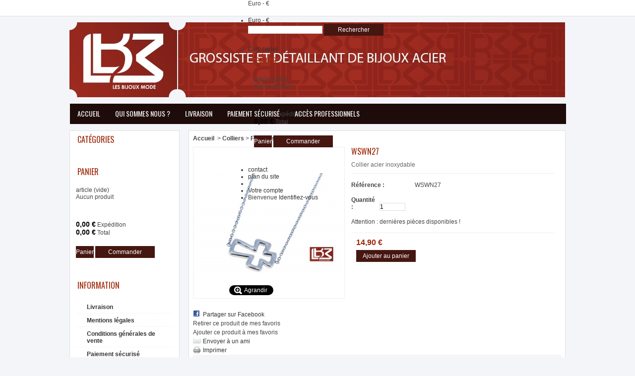

--- FILE ---
content_type: text/html; charset=utf-8
request_url: http://lesbijouxmode.com/fr/collier-acier-femme/350-wswn27.html
body_size: 11753
content:

	
<!DOCTYPE html PUBLIC "-//W3C//DTD XHTML 1.1//EN" "http://www.w3.org/TR/xhtml11/DTD/xhtml11.dtd">
<!--[if lt IE 7]> <html class="no-js lt-ie9 lt-ie8 lt-ie7 lt-ie6 " lang="en"> <![endif]-->
<!--[if IE 7]> <html class="no-js lt-ie9 lt-ie8 ie7" lang="en"> <![endif]-->
<!--[if IE 8]> <html class="no-js lt-ie9 ie8" lang="en"> <![endif]-->
<!--[if gt IE 8]> <html lang="fr" class="no-js ie9" lang="en"> <![endif]-->
<html xmlns="http://www.w3.org/1999/xhtml" xml:lang="fr">
	<head>
		<title>WSWN27 - Les Bijoux Mode</title>
		<meta name="description" content="Collier acier inoxydable" />
		<meta http-equiv="Content-Type" content="application/xhtml+xml; charset=utf-8" />
		<meta http-equiv="content-language" content="en-es-fr" />
		<meta name="generator" content="PrestaShop" />
		<meta name="robots" content="index,follow" />
		<link rel="icon" type="image/vnd.microsoft.icon" href="/img/favicon.ico?1400324531" />
		<link rel="shortcut icon" type="image/x-icon" href="/img/favicon.ico?1400324531" />
		<link rel="stylesheet" type="text/css" href="http://fonts.googleapis.com/css?family=Oswald" />
		<script type="text/javascript">
			var baseDir = 'http://lesbijouxmode.com/';
			var baseUri = 'http://lesbijouxmode.com/';
			var static_token = '9b15e316ee42a0e4583e6371c40d41a9';
			var token = '9b15e316ee42a0e4583e6371c40d41a9';
			var priceDisplayPrecision = 2;
			var priceDisplayMethod = 0;
			var roundMode = 2;
		</script>
		<script type="text/javascript" src="http://lesbijouxmode.com/themes/PRS040094/js/list-grid.js"></script>
		<link href="/themes/PRS040094/css/grid_prestashop.css" rel="stylesheet" type="text/css" media="all" />
		<link href="/themes/PRS040094/css/global.css" rel="stylesheet" type="text/css" media="all" />
		<link href="/themes/PRS040094/css/product.css" rel="stylesheet" type="text/css" media="all" />
		<link href="/js/jquery/plugins/fancybox/jquery.fancybox.css" rel="stylesheet" type="text/css" media="all" />
		<link href="/js/jquery/plugins/jqzoom/jquery.jqzoom.css" rel="stylesheet" type="text/css" media="all" />
		<link href="/themes/PRS040094/css/modules/carriercompare/style.css" rel="stylesheet" type="text/css" media="all" />
		<link href="/modules/blockbestsellers/blockbestsellers.css" rel="stylesheet" type="text/css" media="all" />
		<link href="/themes/PRS040094/css/modules/blockpermanentlinks/blockpermanentlinks.css" rel="stylesheet" type="text/css" media="all" />
		<link href="/themes/PRS040094/css/modules/blockviewed/blockviewed.css" rel="stylesheet" type="text/css" media="all" />
		<link href="/themes/PRS040094/css/modules/blockcart/blockcart.css" rel="stylesheet" type="text/css" media="all" />
		<link href="/themes/PRS040094/css/modules/blockcontact/blockcontact.css" rel="stylesheet" type="text/css" media="all" />
		<link href="/themes/PRS040094/css/modules/blockcategories/blockcategories.css" rel="stylesheet" type="text/css" media="all" />
		<link href="/themes/PRS040094/css/modules/blockspecials/blockspecials.css" rel="stylesheet" type="text/css" media="all" />
		<link href="/themes/PRS040094/css/modules/blockcurrencies/blockcurrencies.css" rel="stylesheet" type="text/css" media="all" />
		<link href="/themes/PRS040094/css/modules/blocknewproducts/blocknewproducts.css" rel="stylesheet" type="text/css" media="all" />
		<link href="/themes/PRS040094/css/modules/blockmyaccountfooter/blockmyaccount.css" rel="stylesheet" type="text/css" media="all" />
		<link href="/themes/PRS040094/css/modules/blockuserinfo/blockuserinfo.css" rel="stylesheet" type="text/css" media="all" />
		<link href="/themes/PRS040094/css/modules/blocktags/blocktags.css" rel="stylesheet" type="text/css" media="all" />
		<link href="/js/jquery/plugins/autocomplete/jquery.autocomplete.css" rel="stylesheet" type="text/css" media="all" />
		<link href="/themes/PRS040094/css/product_list.css" rel="stylesheet" type="text/css" media="all" />
		<link href="/themes/PRS040094/css/modules/blocksearch/blocksearch.css" rel="stylesheet" type="text/css" media="all" />
		<link href="/themes/PRS040094/css/modules/blocknewsletter/blocknewsletter.css" rel="stylesheet" type="text/css" media="all" />
		<link href="/themes/PRS040094/css/modules/homefeatured/homefeatured.css" rel="stylesheet" type="text/css" media="all" />
		<link href="/themes/PRS040094/css/modules/productscategory/productscategory.css" rel="stylesheet" type="text/css" media="all" />
		<link href="/modules/favoriteproducts/favoriteproducts.css" rel="stylesheet" type="text/css" media="all" />
		<link href="/themes/PRS040094/css/modules/blocksocial/blocksocial.css" rel="stylesheet" type="text/css" media="all" />
		<link href="/themes/PRS040094/css/modules/blockcontactinfos/blockcontactinfos.css" rel="stylesheet" type="text/css" media="all" />
		<link href="/themes/PRS040094/css/modules/blockcms/blockcms.css" rel="stylesheet" type="text/css" media="all" />
		<link href="/modules/mailalerts/mailalerts.css" rel="stylesheet" type="text/css" media="all" />
		<link href="/modules/jcaccountgroup/jcag.css" rel="stylesheet" type="text/css" media="all" />
		<link href="/modules/crossselling/crossselling.css" rel="stylesheet" type="text/css" media="all" />
		<link href="/modules/paypal/css/paypal.css" rel="stylesheet" type="text/css" media="all" />
		<link href="/modules/sendtoafriend/sendtoafriend.css" rel="stylesheet" type="text/css" media="all" />
		<link href="/themes/PRS040094/css/modules/blocktopmenu/css/superfish-modified.css" rel="stylesheet" type="text/css" media="all" />
			<script type="text/javascript" src="/js/jquery/jquery-1.7.2.min.js"></script>
		<script type="text/javascript" src="/js/jquery/plugins/jquery.easing.js"></script>
		<script type="text/javascript" src="/js/tools.js"></script>
		<script type="text/javascript" src="/js/jquery/plugins/fancybox/jquery.fancybox.js"></script>
		<script type="text/javascript" src="/js/jquery/plugins/jquery.idTabs.js"></script>
		<script type="text/javascript" src="/js/jquery/plugins/jquery.scrollTo.js"></script>
		<script type="text/javascript" src="/js/jquery/plugins/jquery.serialScroll.js"></script>
		<script type="text/javascript" src="/themes/PRS040094/js/tools.js"></script>
		<script type="text/javascript" src="/themes/PRS040094/js/product.js"></script>
		<script type="text/javascript" src="/js/jquery/plugins/jqzoom/jquery.jqzoom.js"></script>
		<script type="text/javascript" src="/modules/carriercompare/carriercompare.js"></script>
		<script type="text/javascript" src="/modules/blockcart/ajax-cart.js"></script>
		<script type="text/javascript" src="/themes/PRS040094/js/tools/treeManagement.js"></script>
		<script type="text/javascript" src="/js/jquery/plugins/autocomplete/jquery.autocomplete.js"></script>
		<script type="text/javascript" src="/modules/productscategory/productscategory.js"></script>
		<script type="text/javascript" src="/modules/favoriteproducts/favoriteproducts.js"></script>
		<script type="text/javascript" src="/modules/crossselling/js/crossselling.js"></script>
		<script type="text/javascript" src="/modules/blocktopmenu/js/hoverIntent.js"></script>
		<script type="text/javascript" src="/modules/blocktopmenu/js/superfish-modified.js"></script>
	
		
<link rel="alternate" type="application/rss+xml" title="WSWN27 - Les Bijoux Mode" href="http://lesbijouxmode.com/modules/feeder/rss.php?id_category=13&amp;orderby=date_add&amp;orderway=desc" /><script type="text/javascript">
	var favorite_products_url_add = 'http://lesbijouxmode.com/fr/module/favoriteproducts/actions?process=add';
	var favorite_products_url_remove = 'http://lesbijouxmode.com/fr/module/favoriteproducts/actions?process=remove';
	var favorite_products_id_product = '350';
 
</script>
<script type="text/javascript">/*
* 2007-2014 PrestaShop
*
* NOTICE OF LICENSE
*
* This source file is subject to the Academic Free License (AFL 3.0)
* that is bundled with this package in the file LICENSE.txt.
* It is also available through the world-wide-web at this URL:
* http://opensource.org/licenses/afl-3.0.php
* If you did not receive a copy of the license and are unable to
* obtain it through the world-wide-web, please send an email
* to license@prestashop.com so we can send you a copy immediately.
*
* DISCLAIMER
*
* Do not edit or add to this file if you wish to upgrade PrestaShop to newer
* versions in the future. If you wish to customize PrestaShop for your
* needs please refer to http://www.prestashop.com for more information.
*
*  @author PrestaShop SA <contact@prestashop.com>
*  @copyright  2007-2014 PrestaShop SA
*  @license    http://opensource.org/licenses/afl-3.0.php  Academic Free License (AFL 3.0)
*  International Registered Trademark & Property of PrestaShop SA
*/



$(document).ready( function() {

	$('#payment_paypal_express_checkout').click(function() {
		$('#paypal_payment_form').submit();
		return false;
	});

	$('#paypal_payment_form').live('submit', function() {
		var nb = $('#quantity_wanted').val();
		var id = $('#idCombination').val();

		$('#paypal_payment_form input[name=quantity]').val(nb);
		$('#paypal_payment_form input[name=id_p_attr]').val(id);
	});

	function displayExpressCheckoutShortcut() {
		var id_product = $('input[name="id_product"]').val();
		var id_product_attribute = $('input[name="id_product_attribute"]').val();
		$.ajax({
			type: "GET",
			url: baseDir+'/modules/paypal/express_checkout/ajax.php',
			data: { get_qty: "1", id_product: id_product, id_product_attribute: id_product_attribute },
			cache: false,
			success: function(result) {
				if (result == '1') {
					$('#container_express_checkout').slideDown();
				} else {
					$('#container_express_checkout').slideUp();
				}
				return true;
			}
		});
	}

	$('select[name^="group_"]').change(function () {
		displayExpressCheckoutShortcut();
	});

	$('.color_pick').click(function () {
		displayExpressCheckoutShortcut();
	});
	
	
			

	var modulePath = 'modules/paypal';
	var subFolder = '/integral_evolution';
	
			var baseDirPP = baseDir;
		
	var fullPath = baseDirPP + modulePath + subFolder;
	var confirmTimer = false;
		
	if ($('form[target="hss_iframe"]').length == 0) {
		if ($('select[name^="group_"]').length > 0)
			displayExpressCheckoutShortcut();
		return false;
	} else {
		checkOrder();
	}

	function checkOrder() {
		if(confirmTimer == false)
			confirmTimer = setInterval(getOrdersCount, 1000);
	}

	});


</script><script type="text/javascript">
var _gaq = _gaq || [];
_gaq.push(['_setAccount', 'UA-43318756-1']);
// Recommanded value by Google doc and has to before the trackPageView
_gaq.push(['_setSiteSpeedSampleRate', 5]);

_gaq.push(['_trackPageview']);


(function() {
	var ga = document.createElement('script'); ga.type = 'text/javascript'; ga.async = true;
	ga.src = ('https:' == document.location.protocol ? 'https://ssl' : 'http://www') + '.google-analytics.com/ga.js';
	var s = document.getElementsByTagName('script')[0]; s.parentNode.insertBefore(ga, s);
})(); 
</script>

	</head>
	
	
	<body id="product" class="  ">
	<div class="wrapper">
					<div id="page" class="container_9 clearfix">

			<!-- Header -->
			<div id="header" class="grid_9 alpha omega">
				<a id="header_logo" href="http://lesbijouxmode.com/" title="Les Bijoux Mode">
					<img class="logo" src="/img/logo-1.jpg?1400324531" alt="Les Bijoux Mode" width="999" height="151"  />
				</a>
				<div id="header_right" class="grid_6 omega">
					
<!-- Block currencies module -->
<script type="text/javascript">
$(document).ready(function () {
	$("#setCurrency").mouseover(function(){
		$(this).addClass("countries_hover");
		$(".currencies_ul").addClass("currencies_ul_hover");
	});
	$("#setCurrency").mouseout(function(){
		$(this).removeClass("countries_hover");
		$(".currencies_ul").removeClass("currencies_ul_hover");
	});

	/*$('ul#first-currencies li:not(.selected)').css('opacity', 0.3);
	$('ul#first-currencies li:not(.selected)').hover(function(){
		$(this).css('opacity', 1);
	}, function(){
		$(this).css('opacity', 0.3);
	});*/
});
</script>

<div id="currencies_block_top">
	<form id="setCurrency" action="/fr/collier-acier-femme/350-wswn27.html" method="post">
		<p>
			<input type="hidden" name="id_currency" id="id_currency" value=""/>
			<input type="hidden" name="SubmitCurrency" value="" />
							Euro - €						<!--Devises : €-->
		</p>
		<ul id="first-currencies" class="currencies_ul">
							<li class="selected">
					<a href="javascript:setCurrency(1);" title="Euro">Euro - €</a>
				</li>
					</ul>
	</form>
</div>
<!-- /Block currencies module -->
<!-- block seach mobile -->
<!-- Block search module TOP -->
<div id="search_block_top">

	<form method="get" action="http://lesbijouxmode.com/fr/recherche" id="searchbox">
		<p>
			<label for="search_query_top"><!-- image on background --></label>
			<input type="hidden" name="controller" value="search" />
			<input type="hidden" name="orderby" value="position" />
			<input type="hidden" name="orderway" value="desc" />
			<input class="search_query" type="text" id="search_query_top" name="search_query" value="" />
			<input type="submit" name="submit_search" value="Rechercher" class="button" />
	</p>
	</form>
</div>
	<script type="text/javascript">
	// <![CDATA[
		$('document').ready( function() {
			$("#search_query_top")
				.autocomplete(
					'http://lesbijouxmode.com/fr/recherche', {
						minChars: 3,
						max: 10,
						width: 500,
						selectFirst: false,
						scroll: false,
						dataType: "json",
						formatItem: function(data, i, max, value, term) {
							return value;
						},
						parse: function(data) {
							var mytab = new Array();
							for (var i = 0; i < data.length; i++)
								mytab[mytab.length] = { data: data[i], value: data[i].cname + ' > ' + data[i].pname };
							return mytab;
						},
						extraParams: {
							ajaxSearch: 1,
							id_lang: 5
						}
					}
				)
				.result(function(event, data, formatted) {
					$('#search_query_top').val(data.pname);
					document.location.href = data.product_link;
				})
		});
	// ]]>
	</script>

<!-- /Block search module TOP -->

<!-- Block user information module HEADER -->
<div id="header_user">
	<ul id="header_nav">
				<li id="shopping_cart">
			<a href="http://lesbijouxmode.com/fr/commande" title="Your Shopping Cart">Cart:
			<span class="ajax_cart_quantity hidden">0</span>
			<span class="ajax_cart_product_txt hidden">product</span>
			<span class="ajax_cart_product_txt_s hidden">products</span>
			<span class="ajax_cart_total hidden">
							</span>
			<span class="ajax_cart_no_product">(vide)</span>
			</a>
		</li>
				<!--<li id="your_account"><a href="http://lesbijouxmode.com/fr/mon-compte" title="Votre compte">Votre compte</a></li>
	</ul>
	<p id="header_user_info">
		Bienvenue
					<a href="http://lesbijouxmode.com/fr/mon-compte" class="login">Log in</a>
			</p>-->
</div>
<!-- /Block user information module HEADER -->




<script type="text/javascript">
var CUSTOMIZE_TEXTFIELD = 1;
var customizationIdMessage = 'Personnalisation';
var removingLinkText = 'supprimer cet article du panier';
var freeShippingTranslation = 'Livraison gratuite !';
var freeProductTranslation = 'Gratuit !';
var delete_txt = 'Supprimer';
var img_dir = 'http://lesbijouxmode.com/themes/PRS040094/img/';
</script>

<!-- MODULE Block cart -->
<div id="cart_block" class="block exclusive">
	<p class="title_block">
		<a href="http://lesbijouxmode.com/fr/commande" title="Voir mon panier" rel="nofollow">Panier</a>
				<span id="block_cart_expand" class="hidden">&nbsp;</span>
		<span id="block_cart_collapse" >&nbsp;</span>
			</p>
	<div class="block_content">
	<!-- block summary -->
	<div id="cart_block_summary" class="collapsed">
		<span class="ajax_cart_quantity" style="display:none;">0</span>
		<span class="ajax_cart_product_txt_s" style="display:none">articles</span>
		<span class="ajax_cart_product_txt" >article</span>
		<span class="ajax_cart_total" style="display:none">
					</span>
		<span class="ajax_cart_no_product" >(vide)</span>
	</div>
	<!-- block list of products -->
	<div id="cart_block_list" class="expanded">
			<p  id="cart_block_no_products">Aucun produit</p>
			
		<p id="cart-prices">
		<div class="sideboxcart">
			<span id="cart_block_shipping_cost" class="price ajax_cart_shipping_cost">0,00 €</span>
			<span>Expédition</span>
			<br/>
									</div>
			<div class="sideboxcart">
			<span id="cart_block_total" class="price ajax_block_cart_total">0,00 €</span>
			<span>Total</span>
			</div>
		</p>
				<p id="cart-buttons">
			<a href="http://lesbijouxmode.com/fr/commande" class="button_small" title="Panier">Panier</a>			<a href="http://lesbijouxmode.com/fr/commande" id="button_order_cart" class="exclusive" title="Commander"><span></span>Commander</a>
		</p>
	</div>
	</div>
</div>
<!-- /MODULE Block cart -->

<!-- Block permanent links module HEADER -->
<ul id="header_links">
	
	<li id="header_link_contact"><a href="http://lesbijouxmode.com/fr/contactez-nous" title="contact">contact</a></li>
	<li id="header_link_sitemap"><a href="http://lesbijouxmode.com/fr/plan-du-site" title="plan du site">plan du site</a></li>
	<li id="header_link_bookmark">
		<script type="text/javascript">writeBookmarkLink('http://lesbijouxmode.com/fr/bracelet-acier/81-sbr057.html', 'Bracelet fin maillons rectangles acier gris/doré SBR057 - Les Bijoux Mode', 'favoris');</script>
	</li>
	<li id="your_account"><a href="http://lesbijouxmode.com/fr/mon-compte" title="Votre compte">Votre compte</a></li>
	
	<li id="header_user_info">
		Bienvenue
					<a href="http://lesbijouxmode.com/fr/mon-compte" class="login">Identifiez-vous</a>
			</li>
</ul>
<!-- /Block permanent links module HEADER -->
	</div>

	<!-- Menu -->
	<div class="sf-contener clearfix">
		<ul class="sf-menu clearfix">
			<li><a href="http://lesbijouxmode.com/fr/">Accueil</a></li>
<li><a href="http://lesbijouxmode.com/fr/content/7-qui-sommes-nous">Qui sommes nous ?</a></li>
<li><a href="http://lesbijouxmode.com/fr/content/1-livraison">Livraison</a></li>
<li><a href="http://lesbijouxmode.com/fr/content/5-paiement-securise">Paiement sécurisé</a></li>
<li><a href="http://lesbijouxmode.com/fr/content/6-acces-professionnels">Accès Professionnels</a></li>

					</ul>
		<div class="sf-right">&nbsp;</div>

	<!--/ Menu -->

				</div>
			</div>

			<div id="columns" class="grid_9 alpha omega clearfix">
				<!-- Left -->
				<div id="left_column" class="column grid_2 alpha">
					<!-- Block categories module -->
<div id="categories_block_left" class="block">
	<p class="title_block">Catégories</p>
	<div class="block_content">
		<ul class="tree dhtml">
									
<li >
	<a href="http://lesbijouxmode.com/fr/3-bague-acier"  title="Bagues">Bagues</a>
			<ul>
									
<li >
	<a href="http://lesbijouxmode.com/fr/8-bague-acier-homme"  title="Hommes">Hommes</a>
	</li>

												
<li class="last">
	<a href="http://lesbijouxmode.com/fr/9-bague-acier-femme"  title="Femmes">Femmes</a>
	</li>

							</ul>
	</li>

												
<li >
	<a href="http://lesbijouxmode.com/fr/4-bracelet-acier"  title="Bracelets">Bracelets</a>
			<ul>
									
<li >
	<a href="http://lesbijouxmode.com/fr/10-bracelet-acier-homme"  title="Hommes">Hommes</a>
	</li>

												
<li >
	<a href="http://lesbijouxmode.com/fr/11-bracelet-acier-femme"  title="Femmes">Femmes</a>
	</li>

												
<li >
	<a href="http://lesbijouxmode.com/fr/17-tete-de-mort"  title="T&ecirc;te de mort">T&ecirc;te de mort</a>
	</li>

												
<li class="last">
	<a href="http://lesbijouxmode.com/fr/23-bracelet-cz"  title="Bracelet CZ">Bracelet CZ</a>
	</li>

							</ul>
	</li>

												
<li >
	<a href="http://lesbijouxmode.com/fr/5-collier-acier"  title="Colliers">Colliers</a>
			<ul>
									
<li >
	<a href="http://lesbijouxmode.com/fr/12-collier-acier-homme"  title="Hommes">Hommes</a>
	</li>

												
<li >
	<a href="http://lesbijouxmode.com/fr/13-collier-acier-femme" class="selected" title="Femmes">Femmes</a>
	</li>

												
<li class="last">
	<a href="http://lesbijouxmode.com/fr/18-tete-de-mort"  title="T&ecirc;te de mort">T&ecirc;te de mort</a>
	</li>

							</ul>
	</li>

												
<li >
	<a href="http://lesbijouxmode.com/fr/6-pendentif-acier"  title="Pendentifs">Pendentifs</a>
			<ul>
									
<li >
	<a href="http://lesbijouxmode.com/fr/14-pendentif-acier-homme"  title="Hommes">Hommes</a>
	</li>

												
<li class="last">
	<a href="http://lesbijouxmode.com/fr/15-pendentif-acier-femme"  title="Femmes">Femmes</a>
	</li>

							</ul>
	</li>

												
<li >
	<a href="http://lesbijouxmode.com/fr/16-bangle-acier"  title="Bangle">Bangle</a>
			<ul>
									
<li >
	<a href="http://lesbijouxmode.com/fr/21-bangle-femme"  title="Bangle femme">Bangle femme</a>
	</li>

												
<li class="last">
	<a href="http://lesbijouxmode.com/fr/22-bangle-homme"  title="Bangle homme">Bangle homme</a>
	</li>

							</ul>
	</li>

												
<li class="last">
	<a href="http://lesbijouxmode.com/fr/19-bagues"  title="Bagues">Bagues</a>
			<ul>
									
<li class="last">
	<a href="http://lesbijouxmode.com/fr/20-bagues-femme"  title="Bagues femme">Bagues femme</a>
	</li>

							</ul>
	</li>

							</ul>
		
		<script type="text/javascript">
		// <![CDATA[
			// we hide the tree only if JavaScript is activated
			$('div#categories_block_left ul.dhtml').hide();
		// ]]>
		</script>
	</div>
</div>
<!-- /Block categories module -->




<script type="text/javascript">
var CUSTOMIZE_TEXTFIELD = 1;
var customizationIdMessage = 'Personnalisation';
var removingLinkText = 'supprimer cet article du panier';
var freeShippingTranslation = 'Livraison gratuite !';
var freeProductTranslation = 'Gratuit !';
var delete_txt = 'Supprimer';
var img_dir = 'http://lesbijouxmode.com/themes/PRS040094/img/';
</script>

<!-- MODULE Block cart -->
<div id="cart_block" class="block exclusive">
	<p class="title_block">
		<a href="http://lesbijouxmode.com/fr/commande" title="Voir mon panier" rel="nofollow">Panier</a>
				<span id="block_cart_expand" class="hidden">&nbsp;</span>
		<span id="block_cart_collapse" >&nbsp;</span>
			</p>
	<div class="block_content">
	<!-- block summary -->
	<div id="cart_block_summary" class="collapsed">
		<span class="ajax_cart_quantity" style="display:none;">0</span>
		<span class="ajax_cart_product_txt_s" style="display:none">articles</span>
		<span class="ajax_cart_product_txt" >article</span>
		<span class="ajax_cart_total" style="display:none">
					</span>
		<span class="ajax_cart_no_product" >(vide)</span>
	</div>
	<!-- block list of products -->
	<div id="cart_block_list" class="expanded">
			<p  id="cart_block_no_products">Aucun produit</p>
			
		<p id="cart-prices">
		<div class="sideboxcart">
			<span id="cart_block_shipping_cost" class="price ajax_cart_shipping_cost">0,00 €</span>
			<span>Expédition</span>
			<br/>
									</div>
			<div class="sideboxcart">
			<span id="cart_block_total" class="price ajax_block_cart_total">0,00 €</span>
			<span>Total</span>
			</div>
		</p>
				<p id="cart-buttons">
			<a href="http://lesbijouxmode.com/fr/commande" class="button_small" title="Panier">Panier</a>			<a href="http://lesbijouxmode.com/fr/commande" id="button_order_cart" class="exclusive" title="Commander"><span></span>Commander</a>
		</p>
	</div>
	</div>
</div>
<!-- /MODULE Block cart -->

<div id="left_column_banner">
  <ul>
    	
	  </ul>	
</div>

<!-- /left_column_banner -->

	<!-- Block CMS module -->
			<div id="informations_block_left_1" class="block informations_block_left">
			<p class="title_block"><a href="http://lesbijouxmode.com/fr/content/category/1-home">Information</a></p>
			<ul class="block_content">
													<li><a href="http://lesbijouxmode.com/fr/content/1-livraison" title="Livraison">Livraison</a></li>									<li><a href="http://lesbijouxmode.com/fr/content/2-mentions-legales" title="Mentions légales">Mentions légales</a></li>									<li><a href="http://lesbijouxmode.com/fr/content/3-conditions-generales-de-vente" title="Conditions générales de vente">Conditions générales de vente</a></li>									<li><a href="http://lesbijouxmode.com/fr/content/5-paiement-securise" title="Paiement sécurisé">Paiement sécurisé</a></li>								
			</ul>
		</div>
		<!-- /Block CMS module -->

<!-- Block Newsletter module-->
<div id="newsletter_block_left" class="block">
	<p class="title_block">Newsletter</p>
	<div class="block_content">
			<form action="http://lesbijouxmode.com/fr/" method="post">
			<p>
				
				<input type="text" name="email" size="18" 
					value="votre e-mail" 
					onfocus="javascript:if(this.value=='votre e-mail')this.value='';" 
					onblur="javascript:if(this.value=='')this.value='votre e-mail';" 
					class="inputNew" />
				<!--<select name="action">
					<option value="0">Inscription</option>
					<option value="1">Désinscription</option>
				</select>-->
					<input type="submit" value="ok" class="button_mini" name="submitNewsletter" />
				<input type="hidden" name="action" value="0" />
			</p>
		</form>
	</div>
</div>
<!-- /Block Newsletter module-->

				</div>

				<!-- Center -->
				<div id="center_column" class=" grid_5">
	
	


<script type="text/javascript">
// <![CDATA[

// PrestaShop internal settings
var currencySign = '€';
var currencyRate = '1';
var currencyFormat = '2';
var currencyBlank = '1';
var taxRate = 18;
var jqZoomEnabled = true;

//JS Hook
var oosHookJsCodeFunctions = new Array();

// Parameters
var id_product = '350';
var productHasAttributes = false;
var quantitiesDisplayAllowed = false;
var quantityAvailable = 0;
var allowBuyWhenOutOfStock = false;
var availableNowValue = '';
var availableLaterValue = '';
var productPriceTaxExcluded = 12.627119 - 0.000000;
var reduction_percent = 0;
var reduction_price = 0;
var specific_price = 0;
var product_specific_price = new Array();
	product_specific_price['0'] = '';
var specific_currency = false;
var group_reduction = '1';
var default_eco_tax = 0.000000;
var ecotaxTax_rate = 0;
var currentDate = '2026-01-13 04:43:51';
var maxQuantityToAllowDisplayOfLastQuantityMessage = 3;
var noTaxForThisProduct = false;
var displayPrice = 0;
var productReference = 'WSWN27';
var productAvailableForOrder = '1';
var productShowPrice = '1';
var productUnitPriceRatio = '0.000000';
var idDefaultImage = 540;
var stock_management = 1;
		
var productPriceWithoutReduction = '14.9';
var productPrice = '14.9';

// Customizable field
var img_ps_dir = 'http://lesbijouxmode.com/img/';
var customizationFields = new Array();
		customizationFields[0] = new Array();
	customizationFields[0][0] = 'img0';
	customizationFields[0][1] = 0;

// Images
var img_prod_dir = 'http://lesbijouxmode.com/img/p/';
var combinationImages = new Array();


combinationImages[0] = new Array();
			combinationImages[0][0] = 540;
	
// Translations
var doesntExist = 'Ce produit n\'existe pas dans cette déclinaison. Vous pouvez néanmoins en sélectionner une autre.';
var doesntExistNoMore = 'Ce produit n\'est plus en stock';
var doesntExistNoMoreBut = 'avec ces options mais reste disponible avec d\'autres options';
var uploading_in_progress = 'Envoi en cours, veuillez patienter...';
var fieldRequired = 'Veuillez remplir tous les champs, puis enregistrer votre personnalisation';

	// Combinations attributes informations
	var attributesCombinations = new Array();
	//]]>
</script>
<div itemscope itemtype="http://data-vocabulary.org/Product">
<span itemprop="category">
<!-- Breadcrumb -->
<div class="breadcrumb">
	<span itemscope itemtype="http://data-vocabulary.org/Breadcrumb"><a href="http://lesbijouxmode.com/" title="return to Accueil " itemprop="url"><span itemprop="title">Accueil</span></a></span>
			<span class="navigation-pipe">&gt;</span><div itemscope itemtype="http://data-vocabulary.org/Breadcrumb"><a href="http://lesbijouxmode.com/fr/5-collier-acier" title="Colliers" itemprop="url"><span itemprop="title">Colliers</span></a></div><span class="navigation-pipe">></span><div itemscope itemtype="http://data-vocabulary.org/Breadcrumb"><a href="http://lesbijouxmode.com/fr/13-collier-acier-femme" title="Femmes" itemprop="url"><span itemprop="title">Femmes</span></a></div><span class="navigation-pipe">></span>WSWN27</div>
<!-- /Breadcrumb --></span>
<div id="primary_block" class="clearfix">

	
	
	<!-- right infos-->
	<div id="pb-right-column">
		<!-- product img-->
		<div id="image-block">
					<span id="view_full_size">
				<img itemprop="image" src="http://lesbijouxmode.com/540-large_default/wswn27.jpg" class="jqzoom" alt="http://lesbijouxmode.com/540-thickbox_default/wswn27.jpg" id="bigpic" width="300" height="300" />
				<span class="span_link">Agrandir</span>
			</span>
				</div>
				<!-- thumbnails -->
		<div id="views_block" class="clearfix hidden">
				<div id="thumbs_list">
			<ul id="thumbs_list_frame">
																			<li id="thumbnail_540">
						<a href="http://lesbijouxmode.com/540-thickbox_default/wswn27.jpg" rel="other-views" class="thickbox shown" title="">
							<img itemprop="image" id="thumb_540" src="http://lesbijouxmode.com/540-medium_default/wswn27.jpg" alt="WSWN27" height="58" width="58" />
						</a>
					</li>
												</ul>
		</div>
				</div>
						<!-- usefull links-->
		<ul id="usefull_link_block">
			
<li id="left_share_fb">
	<a href="http://www.facebook.com/sharer.php?u=http%3A%2F%2Flesbijouxmode.com%2Ffr%2Fcollier-acier-femme%2F350-wswn27.html&amp;t=WSWN27" class="js-new-window">Partager sur Facebook</a>
</li>

<li id="favoriteproducts_block_extra_added">
	Retirer ce produit de mes favoris
</li>
<li id="favoriteproducts_block_extra_removed">
	Ajouter ce produit à mes favoris
</li><script text="javascript">

$('document').ready(function(){
	$('#send_friend_button').fancybox({
		'hideOnContentClick': false
	});

	$('#sendEmail').click(function(){
		var datas = [];
		$('#fancybox-content').find('input').each(function(index){
			var o = {};
			o.key = $(this).attr('name');
			o.value = $(this).val();
			if (o.value != '')
				datas.push(o);
		});
		if (datas.length >= 3)
		{
			$.ajax({
				url: "/modules/sendtoafriend/sendtoafriend_ajax.php",
				type: "POST",
				headers: {"cache-control": "no-cache"},
				data: {action: 'sendToMyFriend', secure_key: 'f92e30a6809bda0d5d7d6e9c53be3418', friend: unescape(JSON.stringify(datas).replace(/u/g, '%u'))},
				dataType: "json",
				success: function(result){
					$.fancybox.close();
				}
			});
		}
		else
			$('#send_friend_form_error').text("Vous n\'avez pas rempli les champs requis");
	});
});

</script>
<li class="sendtofriend">
	<a id="send_friend_button" href="#send_friend_form">Envoyer à un ami</a>
</li>

<div style="display: none;">
	<div id="send_friend_form">
			<h2 class="title">Envoyer à un ami</h2>
			<div class="product clearfix">
				<img src="http://lesbijouxmode.com/540-home_default/wswn27.jpg" height="150" width="150" alt="WSWN27" />
				<div class="product_desc">
					<p class="product_name"><strong>WSWN27</strong></p>
					<p>Collier acier inoxydable</p>
				</div>
			</div>
			
			<div class="send_friend_form_content">
				<div id="send_friend_form_error"></div>
				<div class="form_container">
					<p class="intro_form">Destinataire :</p>
					<p class="text">
						<label for="friend_name">Nom de votre ami <sup class="required">*</sup> :</label>
						<input id="friend_name" name="friend_name" type="text" value=""/>
					</p>
					<p class="text">
						<label for="friend_email">Adresse e-mail de votre ami <sup class="required">*</sup> :</label>
						<input id="friend_email" name="friend_email" type="text" value=""/>
					</p>
					<p class="txt_required"><sup class="required">*</sup> Champs requis</p>
				</div>
				<p class="submit">
					<input id="id_product_comment_send" name="id_product" type="hidden" value="350" />
					<a href="#" onclick="$.fancybox.close();">Annuler</a>&nbsp;ou&nbsp;
					<input id="sendEmail" class="button" name="sendEmail" type="submit" value="Envoyer" />
				</p>
			</div>
	</div>
</div>
			<li class="print"><a href="javascript:print();">Imprimer</a></li>
					</ul>
	</div>

	<!-- left infos-->
	<div id="pb-left-column">
		<h1 itemprop="name">WSWN27</h1>
		<meta itemprop="seller" content="Les Bijoux Mode" />
		<div itemprop="offerDetails" itemscope itemtype="http://data-vocabulary.org/Offer">
			<meta itemprop="currency" content="EUR" />
			<meta itemprop="seller" content="Les Bijoux Mode" />
			<meta itemprop="offerURL" content="http://lesbijouxmode.com/fr/collier-acier-femme/350-wswn27.html" />
			<meta itemprop="itemOffered" content="WSWN27" />

				<div id="short_description_block">
							<div itemprop="description" id="short_description_content" class="rte align_justify"><p>Collier acier inoxydable</p></div>
											</div>
		
		

				<!-- add to cart form-->
		<form id="buy_block"  action="http://lesbijouxmode.com/fr/panier" method="post">

			<!-- hidden datas -->
			<p class="hidden">
				<input type="hidden" name="token" value="9b15e316ee42a0e4583e6371c40d41a9" />
				<input type="hidden" name="id_product" value="350" id="product_page_product_id" />
				<input type="hidden" name="add" value="1" />
				<input type="hidden" name="id_product_attribute" id="idCombination" value="" />
			</p>

			<div class="product_attributes">
							<p id="product_reference" >
				<label for="product_reference">R&eacute;f&eacute;rence : </label>
				<span class="editable">WSWN27</span>
			</p>

			<!-- quantity wanted -->
			<p id="quantity_wanted_p">
				<label>Quantit&eacute; :</label>
				<input type="text" name="qty" id="quantity_wanted" class="text" value="1" size="2" maxlength="3"  />
			</p>

			<!-- minimal quantity wanted -->
			<p id="minimal_quantity_wanted_p" style="display: none;">
				Ce produit n&#039;est pas vendu &agrave; l&#039;unit&eacute;. Vous devez s&eacute;lectionner au moins <b id="minimal_quantity_label">1</b> quantit&eacute; pour ce produit. 
			</p>
			
			<!-- availability -->
			<p id="availability_statut" style="display: none;">
				<span id="availability_label">Disponibilit&eacute; :</span>
				<span id="availability_value">
				<span itemprop="availability" content="in_stock"></span>				</span>
			</p>

			<!-- number of item in stock -->
			
			<!-- Out of stock hook -->
			<p id="oosHook" style="display: none;">
				<script type="text/javascript">
// <![CDATA[
oosHookJsCodeFunctions.push('oosHookJsCodeMailAlert');

function clearText() {
	if ($('#oos_customer_email').val() == 'votre@email.com')
		$('#oos_customer_email').val('');
}

function oosHookJsCodeMailAlert() {
	$.ajax({
		type: 'POST',
		url: "http://lesbijouxmode.com/fr/module/mailalerts/actions?process=check",
		data: 'id_product=350&id_product_attribute='+$('#idCombination').val(),
		success: function (msg) {
			if (msg == '0') {
				$('#mailalert_link').show();
				$('#oos_customer_email').show();
			}
			else {
				$('#mailalert_link').hide();
				$('#oos_customer_email').hide();
			}
		}
	});
}

function  addNotification() {
	$.ajax({
		type: 'POST',
		url: "http://lesbijouxmode.com/fr/module/mailalerts/actions?process=add",
		data: 'id_product=350&id_product_attribute='+$('#idCombination').val()+'&customer_email='+$('#oos_customer_email').val()+'',
		success: function (msg) {
			if (msg == '1') {
				$('#mailalert_link').hide();
				$('#oos_customer_email').hide();
				$('#oos_customer_email_result').html("Demande de notification enregistrée");
				$('#oos_customer_email_result').css('color', 'green').show();
			}
			else if (msg == '2' ) {
				$('#oos_customer_email_result').html("Vous avez déjà une alerte pour ce produit");
				$('#oos_customer_email_result').css('color', 'red').show();
			} else {
				$('#oos_customer_email_result').html("Votre adresse e-mail est invalide");
				$('#oos_customer_email_result').css('color', 'red').show();
			}
		}
	});
	return false;
}

$(document).ready(function() {
	$('#oos_customer_email').bind('keypress', function(e) {
		if(e.keyCode == 13)
		{
			addNotification();
			return false;
		}
	});
});

//]]>
</script>

<!-- MODULE MailAlerts -->
	<input type="text" id="oos_customer_email" name="customer_email" size="20" value="votre@email.com" class="mailalerts_oos_email" onclick="clearText();" /><br />
<a href="#" onclick="return addNotification();" id="mailalert_link">Prévenez-moi lorsque le produit est disponible</a>
<span id="oos_customer_email_result" style="display:none;"></span>
<!-- END : MODULE MailAlerts -->

			</p>

			<p class="warning_inline" id="last_quantities" >Attention : derni&egrave;res pi&egrave;ces disponibles !</p>
		</div>

		<div class="content_prices clearfix">
			<!-- prices -->
			
			
			<div class="price">
																		
				<p class="our_price_display" >
									<span itemprop="price" id="our_price_display">14,90 €</span>
					<!--						TTC					-->
								</p>

											</div>
			<p id="reduction_percent"  style="display:none;"><span id="reduction_percent_display"></span></p>
			<p id="reduction_amount"  style="display:none"><span id="reduction_amount_display"></span></p>
															
										<p id="add_to_cart" class="buttons_bottom_block">
					<span></span>
					<input type="submit" name="Submit" value="Ajouter au panier" class="exclusive" />
				</p>
						
			<div class="clear"></div>
		</div>
		</form>
						</div>
	</div>
</div>


<div class="clearfix blockproductscategory">
	<div class="productscategory_h2">30 autres produits dans la même catégorie :</div>
	<div id="productscategory">
	<a id="productscategory_scroll_left" title="Précédent" href="javascript:{}">Précédent</a>	<div id="productscategory_list">
		<ul style="width: 3210px">
							<!---->				
			<li>
				<a href="http://lesbijouxmode.com/fr/collier-acier-femme/326-wswn07.html" class="lnk_img" title="WSWN07"><img src="http://lesbijouxmode.com/506-medium_default/wswn07.jpg" alt="WSWN07" /></a>
				<p class="product_name">
					<a href="http://lesbijouxmode.com/fr/collier-acier-femme/326-wswn07.html" title="WSWN07">WSWN07</a>
				</p>
								<br />
							</li>
							<!---->				
			<li>
				<a href="http://lesbijouxmode.com/fr/collier-acier-femme/327-wswn08.html" class="lnk_img" title="WSWN08"><img src="http://lesbijouxmode.com/507-medium_default/wswn08.jpg" alt="WSWN08" /></a>
				<p class="product_name">
					<a href="http://lesbijouxmode.com/fr/collier-acier-femme/327-wswn08.html" title="WSWN08">WSWN08</a>
				</p>
								<br />
							</li>
							<!---->				
			<li>
				<a href="http://lesbijouxmode.com/fr/collier-acier-femme/328-wswn09.html" class="lnk_img" title="WSWN09"><img src="http://lesbijouxmode.com/508-medium_default/wswn09.jpg" alt="WSWN09" /></a>
				<p class="product_name">
					<a href="http://lesbijouxmode.com/fr/collier-acier-femme/328-wswn09.html" title="WSWN09">WSWN09</a>
				</p>
								<br />
							</li>
							<!---->				
			<li>
				<a href="http://lesbijouxmode.com/fr/collier-acier-femme/329-wswn10.html" class="lnk_img" title="WSWN10"><img src="http://lesbijouxmode.com/509-medium_default/wswn10.jpg" alt="WSWN10" /></a>
				<p class="product_name">
					<a href="http://lesbijouxmode.com/fr/collier-acier-femme/329-wswn10.html" title="WSWN10">WSWN10</a>
				</p>
								<br />
							</li>
							<!---->				
			<li>
				<a href="http://lesbijouxmode.com/fr/collier-acier-femme/330-wswn11.html" class="lnk_img" title="WSWN11"><img src="http://lesbijouxmode.com/510-medium_default/wswn11.jpg" alt="WSWN11" /></a>
				<p class="product_name">
					<a href="http://lesbijouxmode.com/fr/collier-acier-femme/330-wswn11.html" title="WSWN11">WSWN11</a>
				</p>
								<br />
							</li>
							<!---->				
			<li>
				<a href="http://lesbijouxmode.com/fr/collier-acier-femme/331-wswn12.html" class="lnk_img" title="WSWN12"><img src="http://lesbijouxmode.com/511-medium_default/wswn12.jpg" alt="WSWN12" /></a>
				<p class="product_name">
					<a href="http://lesbijouxmode.com/fr/collier-acier-femme/331-wswn12.html" title="WSWN12">WSWN12</a>
				</p>
								<br />
							</li>
							<!---->				
			<li>
				<a href="http://lesbijouxmode.com/fr/collier-acier-femme/332-wswn13.html" class="lnk_img" title="WSWN13"><img src="http://lesbijouxmode.com/512-medium_default/wswn13.jpg" alt="WSWN13" /></a>
				<p class="product_name">
					<a href="http://lesbijouxmode.com/fr/collier-acier-femme/332-wswn13.html" title="WSWN13">WSWN13</a>
				</p>
								<br />
							</li>
							<!---->				
			<li>
				<a href="http://lesbijouxmode.com/fr/collier-acier-femme/333-wswn14.html" class="lnk_img" title="WSWN14"><img src="http://lesbijouxmode.com/513-medium_default/wswn14.jpg" alt="WSWN14" /></a>
				<p class="product_name">
					<a href="http://lesbijouxmode.com/fr/collier-acier-femme/333-wswn14.html" title="WSWN14">WSWN14</a>
				</p>
								<br />
							</li>
							<!---->				
			<li>
				<a href="http://lesbijouxmode.com/fr/collier-acier-femme/334-wswn15.html" class="lnk_img" title="WSWN15"><img src="http://lesbijouxmode.com/514-medium_default/wswn15.jpg" alt="WSWN15" /></a>
				<p class="product_name">
					<a href="http://lesbijouxmode.com/fr/collier-acier-femme/334-wswn15.html" title="WSWN15">WSWN15</a>
				</p>
								<br />
							</li>
							<!---->				
			<li>
				<a href="http://lesbijouxmode.com/fr/collier-acier-femme/335-wswn16.html" class="lnk_img" title="WSWN16"><img src="http://lesbijouxmode.com/515-medium_default/wswn16.jpg" alt="WSWN16" /></a>
				<p class="product_name">
					<a href="http://lesbijouxmode.com/fr/collier-acier-femme/335-wswn16.html" title="WSWN16">WSWN16</a>
				</p>
								<br />
							</li>
							<!---->				
			<li>
				<a href="http://lesbijouxmode.com/fr/collier-acier-femme/336-wswn17.html" class="lnk_img" title="WSWN17"><img src="http://lesbijouxmode.com/516-medium_default/wswn17.jpg" alt="WSWN17" /></a>
				<p class="product_name">
					<a href="http://lesbijouxmode.com/fr/collier-acier-femme/336-wswn17.html" title="WSWN17">WSWN17</a>
				</p>
								<br />
							</li>
							<!---->				
			<li>
				<a href="http://lesbijouxmode.com/fr/collier-acier-femme/337-wswn18.html" class="lnk_img" title="WSWN18"><img src="http://lesbijouxmode.com/517-medium_default/wswn18.jpg" alt="WSWN18" /></a>
				<p class="product_name">
					<a href="http://lesbijouxmode.com/fr/collier-acier-femme/337-wswn18.html" title="WSWN18">WSWN18</a>
				</p>
								<br />
							</li>
							<!---->				
			<li>
				<a href="http://lesbijouxmode.com/fr/collier-acier-femme/338-wswn19.html" class="lnk_img" title="WSWN19"><img src="http://lesbijouxmode.com/518-medium_default/wswn19.jpg" alt="WSWN19" /></a>
				<p class="product_name">
					<a href="http://lesbijouxmode.com/fr/collier-acier-femme/338-wswn19.html" title="WSWN19">WSWN19</a>
				</p>
								<br />
							</li>
							<!---->				
			<li>
				<a href="http://lesbijouxmode.com/fr/collier-acier-femme/339-wswn20.html" class="lnk_img" title="WSWN20"><img src="http://lesbijouxmode.com/519-medium_default/wswn20.jpg" alt="WSWN20" /></a>
				<p class="product_name">
					<a href="http://lesbijouxmode.com/fr/collier-acier-femme/339-wswn20.html" title="WSWN20">WSWN20</a>
				</p>
								<br />
							</li>
							<!---->				
			<li>
				<a href="http://lesbijouxmode.com/fr/collier-acier-femme/340-wswn21.html" class="lnk_img" title="WSWN21"><img src="http://lesbijouxmode.com/520-medium_default/wswn21.jpg" alt="WSWN21" /></a>
				<p class="product_name">
					<a href="http://lesbijouxmode.com/fr/collier-acier-femme/340-wswn21.html" title="WSWN21">WSWN21</a>
				</p>
								<br />
							</li>
							<!---->				
			<li>
				<a href="http://lesbijouxmode.com/fr/collier-acier-femme/346-wswn23.html" class="lnk_img" title="WSWN23"><img src="http://lesbijouxmode.com/536-medium_default/wswn23.jpg" alt="WSWN23" /></a>
				<p class="product_name">
					<a href="http://lesbijouxmode.com/fr/collier-acier-femme/346-wswn23.html" title="WSWN23">WSWN23</a>
				</p>
								<br />
							</li>
							<!---->				
			<li>
				<a href="http://lesbijouxmode.com/fr/collier-acier-femme/347-wswn24.html" class="lnk_img" title="WSWN24"><img src="http://lesbijouxmode.com/537-medium_default/wswn24.jpg" alt="WSWN24" /></a>
				<p class="product_name">
					<a href="http://lesbijouxmode.com/fr/collier-acier-femme/347-wswn24.html" title="WSWN24">WSWN24</a>
				</p>
								<br />
							</li>
							<!---->				
			<li>
				<a href="http://lesbijouxmode.com/fr/collier-acier-femme/348-wswn25.html" class="lnk_img" title="WSWN25"><img src="http://lesbijouxmode.com/538-medium_default/wswn25.jpg" alt="WSWN25" /></a>
				<p class="product_name">
					<a href="http://lesbijouxmode.com/fr/collier-acier-femme/348-wswn25.html" title="WSWN25">WSWN25</a>
				</p>
								<br />
							</li>
							<!---->				
			<li>
				<a href="http://lesbijouxmode.com/fr/collier-acier-femme/349-wswn26.html" class="lnk_img" title="WSWN26"><img src="http://lesbijouxmode.com/539-medium_default/wswn26.jpg" alt="WSWN26" /></a>
				<p class="product_name">
					<a href="http://lesbijouxmode.com/fr/collier-acier-femme/349-wswn26.html" title="WSWN26">WSWN26</a>
				</p>
								<br />
							</li>
							<!---->				
			<li>
				<a href="http://lesbijouxmode.com/fr/collier-acier-femme/351-wswn29.html" class="lnk_img" title="WSWN29"><img src="http://lesbijouxmode.com/541-medium_default/wswn29.jpg" alt="WSWN29" /></a>
				<p class="product_name">
					<a href="http://lesbijouxmode.com/fr/collier-acier-femme/351-wswn29.html" title="WSWN29">WSWN29</a>
				</p>
								<br />
							</li>
							<!---->				
			<li>
				<a href="http://lesbijouxmode.com/fr/collier-acier-femme/352-wswn29.html" class="lnk_img" title="WSWN29"><img src="http://lesbijouxmode.com/542-medium_default/wswn29.jpg" alt="WSWN29" /></a>
				<p class="product_name">
					<a href="http://lesbijouxmode.com/fr/collier-acier-femme/352-wswn29.html" title="WSWN29">WSWN29</a>
				</p>
								<br />
							</li>
							<!---->				
			<li>
				<a href="http://lesbijouxmode.com/fr/collier-acier-femme/353-wswn30.html" class="lnk_img" title="WSWN30"><img src="http://lesbijouxmode.com/543-medium_default/wswn30.jpg" alt="WSWN30" /></a>
				<p class="product_name">
					<a href="http://lesbijouxmode.com/fr/collier-acier-femme/353-wswn30.html" title="WSWN30">WSWN30</a>
				</p>
								<br />
							</li>
							<!---->				
			<li>
				<a href="http://lesbijouxmode.com/fr/collier-acier-femme/354-wswn31.html" class="lnk_img" title="WSWN31"><img src="http://lesbijouxmode.com/544-medium_default/wswn31.jpg" alt="WSWN31" /></a>
				<p class="product_name">
					<a href="http://lesbijouxmode.com/fr/collier-acier-femme/354-wswn31.html" title="WSWN31">WSWN31</a>
				</p>
								<br />
							</li>
							<!---->				
			<li>
				<a href="http://lesbijouxmode.com/fr/collier-acier-femme/355-wswn32.html" class="lnk_img" title="WSWN32"><img src="http://lesbijouxmode.com/545-medium_default/wswn32.jpg" alt="WSWN32" /></a>
				<p class="product_name">
					<a href="http://lesbijouxmode.com/fr/collier-acier-femme/355-wswn32.html" title="WSWN32">WSWN32</a>
				</p>
								<br />
							</li>
							<!---->				
			<li>
				<a href="http://lesbijouxmode.com/fr/collier-acier-femme/356-wswn33.html" class="lnk_img" title="WSWN33"><img src="http://lesbijouxmode.com/546-medium_default/wswn33.jpg" alt="WSWN33" /></a>
				<p class="product_name">
					<a href="http://lesbijouxmode.com/fr/collier-acier-femme/356-wswn33.html" title="WSWN33">WSWN33</a>
				</p>
								<br />
							</li>
							<!---->				
			<li>
				<a href="http://lesbijouxmode.com/fr/collier-acier-femme/357-wswn34.html" class="lnk_img" title="WSWN34"><img src="http://lesbijouxmode.com/547-medium_default/wswn34.jpg" alt="WSWN34" /></a>
				<p class="product_name">
					<a href="http://lesbijouxmode.com/fr/collier-acier-femme/357-wswn34.html" title="WSWN34">WSWN34</a>
				</p>
								<br />
							</li>
							<!---->				
			<li>
				<a href="http://lesbijouxmode.com/fr/collier-acier-femme/358-wswn35.html" class="lnk_img" title="WSWN35"><img src="http://lesbijouxmode.com/548-medium_default/wswn35.jpg" alt="WSWN35" /></a>
				<p class="product_name">
					<a href="http://lesbijouxmode.com/fr/collier-acier-femme/358-wswn35.html" title="WSWN35">WSWN35</a>
				</p>
								<br />
							</li>
							<!---->				
			<li>
				<a href="http://lesbijouxmode.com/fr/collier-acier-femme/359-wswn37.html" class="lnk_img" title="WSWN37"><img src="http://lesbijouxmode.com/549-medium_default/wswn37.jpg" alt="WSWN37" /></a>
				<p class="product_name">
					<a href="http://lesbijouxmode.com/fr/collier-acier-femme/359-wswn37.html" title="WSWN37">WSWN37</a>
				</p>
								<br />
							</li>
							<!---->				
			<li>
				<a href="http://lesbijouxmode.com/fr/collier-acier-femme/360-wswn38.html" class="lnk_img" title="WSWN38"><img src="http://lesbijouxmode.com/550-medium_default/wswn38.jpg" alt="WSWN38" /></a>
				<p class="product_name">
					<a href="http://lesbijouxmode.com/fr/collier-acier-femme/360-wswn38.html" title="WSWN38">WSWN38</a>
				</p>
								<br />
							</li>
							<!---->				
			<li>
				<a href="http://lesbijouxmode.com/fr/collier-acier-femme/361-wswn39.html" class="lnk_img" title="WSWN39"><img src="http://lesbijouxmode.com/551-medium_default/wswn39.jpg" alt="WSWN39" /></a>
				<p class="product_name">
					<a href="http://lesbijouxmode.com/fr/collier-acier-femme/361-wswn39.html" title="WSWN39">WSWN39</a>
				</p>
								<br />
							</li>
					</ul>
	</div>
	<a id="productscategory_scroll_right" title="Suivant" href="javascript:{}">Suivant</a>	</div>
	<script type="text/javascript">
		$('#productscategory_list').trigger('goto', [15-3]);
	</script>
</div>


<div id="container_express_checkout" style="float:right; margin: 10px 40px 0 0">
			<img id="payment_paypal_express_checkout" src="https://www.paypal.com/fr_FR/i/btn/btn_xpressCheckout.gif" alt="" />
		</div>
<div class="clearfix"></div>

<form id="paypal_payment_form" action="http://lesbijouxmode.com/modules/paypal/express_checkout/payment.php" title="Payez avec PayPal" method="post" data-ajax="false">
	<input type="hidden" name="id_product" value="350" />	<!-- Change dynamicaly when the form is submitted -->
	<input type="hidden" name="quantity" value="1" />
	<input type="hidden" name="id_p_attr" value="" />
	<input type="hidden" name="express_checkout" value="product"/>
	<input type="hidden" name="current_shop_url" value="http://lesbijouxmode.com/fr/collier-acier-femme/350-wswn27.html?" />
	<input type="hidden" name="bn" value="PRESTASHOP_EC" />
</form>


<!-- description and features -->

</div>


	
						</div>

<!-- Right -->
				
			</div>

<!-- Footer -->
			<div id="footer" class="grid_9 alpha omega clearfix">
				<!-- Block myaccount module -->
<div class="block myaccount">
	<p class="title_block"><a href="http://lesbijouxmode.com/fr/mon-compte" title="Gérer mon compte client" rel="nofollow">Mon compte</a></p>
	<div class="block_content">
		<ul class="bullet">
			<li><a href="http://lesbijouxmode.com/fr/historique-des-commandes" title="">Mes commandes</a></li>
						<li><a href="http://lesbijouxmode.com/fr/avoirs" title="">Mes avoirs</a></li>
			<li><a href="http://lesbijouxmode.com/fr/adresses" title="">Mes adresses</a></li>
						
<li class="favoriteproducts">
	<a href="http://lesbijouxmode.com/fr/module/favoriteproducts/account" title="Mes produits favoris">
				Mes produits favoris
	</a>
</li>

<li class="mailalerts">
	<a href="http://lesbijouxmode.com/fr/module/mailalerts/account" title="Mes alertes">
		<img src="/modules/mailalerts/img/icon-alert.png" class="icon" />
		Mes alertes
	</a>
</li>

		</ul>
		<p class="logout"><a href="http://lesbijouxmode.com/fr/?mylogout" title="Se déconnecter">Sign out</a></p>
	</div>
</div>
<!-- /Block myaccount module -->

	<!-- MODULE Block footer -->
	<div class="block_various_links" id="block_various_links_footer">
		<p class="title_block">Information</p>
		<ul>
			<li class="first_item"><a href="http://lesbijouxmode.com/fr/promotions" title="Promotions">Promotions</a></li>			<li class="item"><a href="http://lesbijouxmode.com/fr/nouveaux-produits" title="Nouveaux produits">Nouveaux produits</a></li>
			<li class="item"><a href="http://lesbijouxmode.com/fr/contactez-nous" title="Contactez-nous">Contactez-nous</a></li>
												<li class="item"><a href="http://lesbijouxmode.com/fr/content/3-conditions-generales-de-vente" title="Conditions g&eacute;n&eacute;rales de vente">Conditions g&eacute;n&eacute;rales de vente</a></li>
																<li class="item"><a href="http://lesbijouxmode.com/fr/content/8-a-decouvrir" title="A d&eacute;couvrir">A d&eacute;couvrir</a></li>
										
		</ul>
		
	Des bijoux mode de qualité !
	</div>
	<!--<p class="center">Propulsé par <a href="http://www.prestashop.com">PrestaShop</a>&trade;</p>-->
	<!-- /MODULE Block footer -->
<div id="social_block">
	<p class="title_block">Nous suivre</p>
	<ul>
		<li class="facebook"><a href="https://www.facebook.com/LesBijouxMode">Facebook</a></li>		<li class="twitter"><a href="http://www.twitter.com/">Twitter</a></li>		<li class="rss"><a href="http://www.lesbijouxmode.com/">RSS</a></li>	</ul>
</div>
<!-- MODULE Block contact infos -->
<div id="block_contact_infos" class="tesr">
	<p class="title_block">Contactez-nous</p>
	<ul>
		<li><strong>Les Bijoux Mode Ltd</strong></li>						<li>Email: <a href="&#109;&#97;&#105;&#108;&#116;&#111;&#58;%69%6e%66%6f@%6c%65%73%62%69%6a%6f%75%78%6d%6f%64%65.%63%6f%6d" >&#x69;&#x6e;&#x66;&#x6f;&#x40;&#x6c;&#x65;&#x73;&#x62;&#x69;&#x6a;&#x6f;&#x75;&#x78;&#x6d;&#x6f;&#x64;&#x65;&#x2e;&#x63;&#x6f;&#x6d;</a></li>	</ul>
</div>
<div class="bottom_info">
	<div class="bottom_info_static">
		<ul>
		<li class="first_item"><a href="http://lesbijouxmode.com/fr/promotions" title="Promotions">Promotions</a></li>		<li class="item"><a href="http://lesbijouxmode.com/fr/meilleures-ventes" title="Meilleures ventes">Meilleures ventes</a></li>		<li><a href="http://lesbijouxmode.com/fr/magasins" title="Nos magasins">Nos magasins</a></li>
		<li><a href="http://lesbijouxmode.com/fr/historique-des-commandes" title="">Mes commandes</a></li>
		<li><a href="http://lesbijouxmode.com/fr/identite" title="">Mes infos personnelles</a></li>
		</ul>
	</div>
	<p class="center">Propulsé par <a href="http://www.prestashop.com">PrestaShop</a>&trade;</p>
</div>

<!-- /MODULE Block contact infos -->

							</div>
		</div>
		</div> <!-- End wrapper -->
	</body>
</html>



--- FILE ---
content_type: text/css
request_url: http://lesbijouxmode.com/themes/PRS040094/css/global.css
body_size: 13378
content:
/* ##################################################################################################
	PRESTASHOP CSS
################################################################################################## */

@import url("grid_prestashop.css");

/* ****************************************************************************
		reset
**************************************************************************** */
html{color:#000;}
body,div,dl,dt,dd,ul,ol,li,h1,h2,h3,h4,h5,h6,pre,code,form,fieldset,legend,input,button,textarea,p,blockquote,th,td{margin:0;padding:0}
table{border-collapse:collapse;border-spacing:0}
fieldset,img{border:0}
address,caption,cite,code,dfn,em,th,var,optgroup{font-style:inherit;font-weight:inherit}
del,ins{text-decoration:none}
caption,th{text-align:left}
h1,h2,h3,h4,h5,h6{font-size:100%}
q:before,q:after{content:''}
abbr,acronym{border:0;font-variant:normal}
sup{vertical-align:baseline}
sub{vertical-align:baseline}
legend{color:#000}
input,button,textarea,select,optgroup,option{font-family:inherit;font-size:inherit;font-style:inherit;font-weight:inherit}
input,button,textarea,select{font-size:100%;border:1px solid #DDD;}
a {cursor:pointer}

.clearfix:before,
.clearfix:after {
	content: ".";
	display: block;
	height: 0;
	overflow: hidden
}
.clearfix:after {clear: both}
.clearfix {zoom: 1}


/* ************************************************************************************************
		struture
************************************************************************************************ */

.breadcrumb div {
    display: inline;
}

#page {
	margin: 0 auto;
	text-align: left;
	width: 1000px;
}

#columns 
{
	overflow: hidden;
	background:none;
	padding: 0;
	width: 1000px;
	z-index: 1;
	margin:0 0 5px 0;
}
#left_column {  
	 background: none repeat scroll 0 0 #FFFFFF;
    border: 1px solid #DFDFDF;
    margin: 0 18px 12px 0;
    width: 220px;
}
#center_column 
{ 
	background: none repeat scroll 0 0 #FFFFFF;
    border: 1px solid #DFDFDF;
    margin: 0 0 12px;
    overflow: hidden;
    padding: 8px;
    width: 742px;
}

#index #center_column {
   background: none repeat scroll 0 0 transparent;
    border: medium none;
    padding: 0;
    width: 760px;
}
#right_column {margin-left:10px;}
#footer {}


/* ************************************************************************************************
		generic style
************************************************************************************************ */
body{
	 background: url("../img/bkg_bg.jpg") repeat-x scroll center top #F4F5F9;
    color: #444444;
    font-family: Arial,Helvetica,sans-serif;
    font-size: 12px;
}
.wrapper {
   background: url("../img/footer_bg.jpg") repeat-x scroll center bottom transparent;
}
/* positionnement ****************************************************************************** */
.hidden {display:none}
.f_right {float:right}
p.center {text-align:center;
display:none;}
.clearBoth {clear:both}

/* title *************************************************************************************** */
h1 {
	margin-bottom:20px;
	font-size:15px;
	line-height: 18px
}
h2 {
	padding-bottom:20px;
	font-size:18px
}
h3 {
	padding-bottom:20px;
	font-size:16px
}
h4 {
	padding-bottom:20px;
	font-size:14px
}



/* text **************************************************************************************** */
p {padding-bottom:20px}

.warning {
	margin:0 0 10px 0;
	padding:10px !important;
	border:1px solid #F9E400;
	font-size:13px;
	font-weight:bold;
	background:#F8E1A0;
}
.success {
	margin:0 0 10px 0;
	padding:10px !important;
	border:1px solid #8EB669;
	font-size:13px;
	background: #A4D07C
}
.error {
	  background-color: #FDEDED;
    border: 1px solid #FFCCCC;
    font-size: 13px;
    margin: 0 0 10px;
    padding: 10px;
}
.error ol {margin-left:20px}
.error p.lnk {
	margin-top:20px;
	padding:0;
	font-size:11px
}
.required {color:#990000}

/* link **************************************************************************************** */
a, a:active, a:visited {
	color:#333;
	text-decoration:none;
	outline: medium none
}
	a:hover {text-decoration:underline}

/*buttons ************************************************************************************** */
input.button_mini, input.button_small, input.button, input.button_large,
input.button_mini_disabled, input.button_small_disabled, input.button_disabled, input.button_large_disabled,
input.exclusive_mini, input.exclusive_small, input.exclusive, input.exclusive_large,
input.exclusive_mini_disabled, input.exclusive_small_disabled, input.exclusive_disabled, input.exclusive_large_disabled,
a.button_mini, a.button_small, a.button, a.button_large,
a.exclusive_mini, a.exclusive_small, a.exclusive, a.exclusive_large,
span.button_mini, span.button_small, span.button, span.button_large,
span.exclusive_mini, span.exclusive_small, span.exclusive, span.exclusive_large, span.exclusive_large_disabled {
	background: url("../img/button-medium.png") repeat-x scroll 0 0 transparent;
    border: medium none;
    color: #FFFFFF !important;
    cursor: pointer;
    display: inline-block;
    font-weight: normal;
    height: 24px;
    line-height: 25px;
    position: relative;
    text-align: center;
    
}
*:first-child+html input.button_mini, *:first-child+html input.button_small, *:first-child+html input.button, *:first-child+html input.button_large,
*:first-child+html input.button_mini_disabled, *:first-child+html input.button_small_disabled, *:first-child+html input.button_disabled, *:first-child+html input.button_large_disabled,
*:first-child+html input.exclusive_mini, *:first-child+html input.exclusive_small, *:first-child+html input.exclusive, *:first-child+html input.exclusive_large,
*:first-child+html input.exclusive_mini_disabled, *:first-child+html input.exclusive_small_disabled, *:first-child+html input.exclusive_disabled, *:first-child+html input.exclusive_large_disabled {
	border:none
}


/* input button */
input.button_mini, input.button_small, input.button, input.button_large,
input.button_mini_disabled, input.button_small_disabled, input.button_disabled, input.button_large_disabled,
input.exclusive_mini, input.exclusive_small, input.exclusive, input.exclusive_large,
input.exclusive_mini_disabled, input.exclusive_small_disabled, input.exclusive_disabled, input.exclusive_large_disabled {
	/*padding-bottom: 2px*/
}

/* disabled button */
input.button_mini_disabled, input.button_small_disabled, input.button_disabled, input.button_large_disabled,
input.exclusive_mini_disabled, input.exclusive_small_disabled, input.exclusive_disabled, input.exclusive_large_disabled,
span.button_mini, span.button_small, span.button, span.button_large,
span.exclusive_mini, span.exclusive_small, span.exclusive, span.exclusive_large, span.exclusive_large_disabled {
	/*background-position: left -36px;
	cursor: default;
	color: #888!important*/
}

/* exclusive button */
input.exclusive_mini, input.exclusive_small, input.exclusive, input.exclusive_large,
input.exclusive_mini_disabled, input.exclusive_small_disabled, input.exclusive_disabled, input.exclusive_large_disabled,
a.exclusive_mini, a.exclusive_small, a.exclusive, a.exclusive_large,
span.exclusive_mini, span.exclusive_small, span.exclusive, span.exclusive_large, span.exclusive_large_disabled {
	/*color: white!important*/
}

/* exclusive disabled button */
input.exclusive_mini_disabled, input.exclusive_small_disabled, input.exclusive_disabled, input.exclusive_large_disabled, span.exclusive_mini, span.exclusive_small, span.exclusive, span.exclusive_large {
	/*color: #488c40!important*/
}

/* hover button */
input.button_mini:hover, input.button_small:hover, input.button:hover, input.button_large:hover,
input.exclusive_mini:hover, input.exclusive_small:hover, input.exclusive:hover, input.exclusive_large:hover,
a.button_mini:hover, a.button_small:hover, a.button:hover, a.button_large:hover,
a.exclusive_mini:hover, a.exclusive_small:hover, a.exclusive:hover, a.exclusive_large:hover {
	text-decoration:none;
	background-position:0 -208px;
}

/* exclusive hover button */
input.exclusive_mini:hover, input.exclusive_small:hover, input.exclusive:hover, input.exclusive_large:hover, a.exclusive_mini:hover, a.exclusive_small:hover, a.exclusive:hover, a.exclusive_large:hover {
	/*color: white!important*/
	background-position:0 -208px;
}
#pagination input.button_mini	{ width:60px;}
#pagination input.button_mini:hover	{ background-position: 0 -130px;}
/* active button */
input.button_mini:active, input.button_small:active, input.button:active, input.button_large:active,
input.exclusive_mini:active, input.exclusive_small:active, input.exclusive:active, input.exclusive_large:active,
a.button_mini:active, a.button_small:active, a.button:active, a.button_large:active,
a.exclusive_mini:active, a.exclusive_small:active, a.exclusive:active, a.exclusive_large:active {
	
}

/* classic buttons */
input.button_mini, input.button_mini_disabled, input.exclusive_mini, input.exclusive_mini_disabled, a.button_mini, a.exclusive_mini, span.button_mini, span.exclusive_mini {
	/*width: 30px;
	background-image: url('../img/button-mini.png')*/
}
input.button_small, input.button_small_disabled, input.exclusive_small, input.exclusive_small_disabled, a.button_small, a.exclusive_small, span.button_small, span.exclusive_small {
	/*width: 60px;
	background-image: url('../img/button-small.png')*/
}
input.button_disabled, input.exclusive_disabled, span.exclusive {
	cursor:pointer;
	color:#999;
	/*background:url(../img/bg_bt_2.gif) repeat-x 0 0 #f4b61b;*/
	cursor:default;
}
input.button_large, input.button_large_disabled, input.exclusive_large, input.exclusive_large_disabled, a.button_large, a.exclusive_large, span.button_large, span.exclusive_large, span.exclusive_large_disabled {padding:0 5px;background-position:0 -96px;
	/*width: 180px;
	background-image: url('../img/button-large.png')*/
}

/* exclusive button */
/*input.exclusive, input.exclusive_disabled, a.exclusive, span.exclusive { background-image: url('../img/button-medium_exclusive.png') }
input.exclusive_mini, input.exclusive_mini_disabled, a.exclusive_mini, span.exclusive_mini { background-image: url('../img/button-mini_exclusive.gif') }
input.exclusive_small, input.exclusive_small_disabled, a.exclusive_small, span.exclusive_small { background-image: url('../img/button-small_exclusive.gif') }
input.exclusive_large, input.exclusive_large_disabled, a.exclusive_large, span.exclusive_large, span.exclusive_large_disabled { background-image: url('../img/button-large_exclusive.gif') }*/

/* form **************************************************************************************** */
form.std fieldset {
	margin:20px 0;
	border:1px solid #EEE;
}

/* table *************************************************************************************** */
table.std,
table.table_block {
	margin-bottom:20px;
	width:100%;
	border:1px solid #EDEDED;
	border-bottom:none;
	background:white;
}
table.std th,
table.table_block th {
	padding:14px 12px;
	font-size:12px;
	color:#000;
	 font-weight:bold;
	text-transform:none;
	
	background-color:#F5F5F5;
}
table.std  td,
table.table_block  td {
	padding:12px;
	border-right:1px solid #EDEDED;
	border-bottom:1px solid #EDEDED;
	font-size:12px;
	vertical-align:top
}

/* BLOCK .block ******************************************************************************** */
.block 
{ 
	margin: 0 0 10px;
}
#footer .block {margin-bottom:0}
.block .title_block {
	 background: url() no-repeat scroll left center transparent;
    color: #9d290a;
    font-size: 16px;
    font-weight: normal;
    padding: 5px 8px 10px 15px;
    text-transform: uppercase;
	font-family:'Oswald';
}
#cart_block .title_block a	{ color:#9d290a; font-family:'Oswald'; font-weight:normal;}
.block .title_block a {color:#9d290a; font-family:'Oswald'; font-weight:normal;}
.block ul {list-style-type:none}
.block li.last {	border:none}
.block li a {
	display:block;
	color:#3F1910;
	font-weight:bold;
}

/* BLOCK .products_block *********************************************************************** */
div.block .block_content {
  overflow: hidden;
    padding: 8px 12px;
}  

.products_block {}
	.products_block li {float:left
}
.products_block li img { margin-top:5px;}

/* BLOCK customer privacy ******************************************************************* */
.account_creation label{
	float:left;
	padding-top:5px;
	width:80%;
	text-align:left;
	cursor:pointer
}

/* BLOCK .footer_links (cms pages) ************************************************************* */
ul.footer_links {
	list-style-type:none;
	margin-bottom:20px
}
ul.footer_links li {float:left}
ul.footer_links li.f_right {float:right}
ul.footer_links li .icon {
	position:relative;
	top:6px;
	left:0
}

/* barre comparaison / tri ********************************************************************* */
.content_sortPagiBar {margin:0;}
#center_column .sortPagiBar {
	
	font:normal 11px Arial, Verdana, sans-serif;
	color:#666;
	
	margin-top:5px;
}
	#center_column .sortPagiBar strong {color:#000;}
#center_column .sortPagiBar p {padding:0;}
#center_column .sortPagiBar form {display:inline-block;}

.sortPagiBar #productsSortForm {float:right;}
	.sortPagiBar select#selectPrductSort {
		margin:0 0 0 10px;
		color:#000;
		border:1px solid #DDD;
	}

.sortPagiBar #bt_compare {
	  border: medium none;
    color: #FFFFFF !important;
    cursor: pointer;
    display: inline-block;
    font-size: 12px;
    font-weight: bold;
    height: 26px;
    line-height: 22px;
    position: relative;
    text-align: center;

}
.sortPagiBar #bt_compare:hover		{ background-position:0 -208px;}
.sortPagiBar .nbrItemPage {margin-left:40px;}

.sortPagiBar .PrductSort {float:left;}

.sortPagiBar .nbrProduct {
	display:inline-block;
	padding:0 10px;
}

.sortPagiBar #nb_item {border:1px solid #ccc}

/* pagination ********************************************************************************** */
form.pagination {float:right;}
form.pagination  p{margin:0!important;}
div.pagination {
	background:none #F5F5F5;
    margin:5px 0 0;
    width:98%;
	float:left;
    padding: 2px 5px 0px 9px;
    text-align: center;
	margin-bottom:5px;
}
ul.pagination { float: left;list-style: none outside none; margin: 2px 0 0;
	height:27px;
	}
ul.pagination li {float:left;}
ul.pagination a, ul.pagination span {
	display:inline-block;
	height:17px;
	width:17px;
	font:11px/24px Arial,Verdana,sans-serif;
	color:#444;	
}
ul.pagination a {text-align:center;}
ul.pagination a:hover {	color:#9d290a;}
ul.pagination .current span {color:#9d290a; font-weight:bold;}
ul.pagination li.disabled span {color:#444}
#pagination_previous {float:left;}
#pagination_next {float:left;}
#pagination_previous a, #pagination_previous span,
#pagination_next a, #pagination_next span {
	padding:0 8px;
	width:auto;
}
#pagination_previous span,#pagination_next span {	color:#000;}


/* CART steps *********************************************************************** */
ul#order_step { background-color: white;}
ul.step {
	 background: url("../img/step_start.png") no-repeat scroll left bottom transparent;
    height: 30px;
    list-style: none outside none;
    margin:20px 20px;
    padding-left: 40px;
   
}
ul.step li {
	 background: url("../img/step_standard.png") no-repeat scroll left bottom transparent;
    float: left;
    height: 30px;
    text-align: center;
    width: 98px;
}

ul.step li.step_current {
	 background: url("../img/step_current.png") no-repeat scroll left bottom transparent;
    font-weight: bold;
	color:#9d290a;
}
ul.step #step_end span {
	float: left;
	height: 30px;
	text-align: center;
	width: 98px;
} 

ul.step li.step_done {
	
}
ul.step li#step_end {background:url(../img/step_end.png) no-repeat center bottom transparent;width:40px;}

/* module productcomments ********************************************************************** */
.rating {
	clear: both;
	display: block;
	margin: 2em;
	cursor: pointer;
}
.rating:after {
	content: '.';
	display: block;
	height: 0;
	width: 0;
	clear: both;
	visibility: hidden
}
.cancel, .star {
	overflow: hidden;
	float: left;
	margin:0 1px 0 0;
	width: 16px;
	height: 16px;
	text-indent: -999em;
	cursor: pointer
}
.cancel, .cancel a { background: url(../../../modules/productcomments/img/delete.gif) no-repeat 0 -16px !important }
.star, .star a { background: url(../../../modules/productcomments/img/star.gif) no-repeat 0 0 }
.cancel a, .star a {
	display: block;
	width: 100%;
	height: 100%;
	background-position: 0 0
}
div.star_on a { background-position: 0 -16px }
div.star_hover a, div.star a:hover { background-position: 0 -32px }
.pack_content { margin: 10px 0 10px 0 }
.pack_price {
	float: right;
	margin-right: 3px;
	font-size: 12px
}
.confirmation {
	margin: 0 0 10px;
	padding: 10px;
	border: 1px solid #e6db55;
	font-size: 13px;
	background: none repeat scroll 0 0 #ffffe0;
}
#page .rte { background: transparent none repeat scroll 0 0 }

.listcomment {
	list-style-type:none;
	margin:0 0 20px 0 !important;
}
.listcomment li {
	padding:10px 0;
	border-bottom:1px dotted #ccc;
	color:#666
}
.listcomment .titlecomment {
	display:block;
	font-weight:bold;
	font-size:12px;
	color:#333
}
.listcomment .txtcomment {
	display:block;
	padding:5px 0;
	color:#333
}
.listcomment .authorcomment {}


/* ************************************************************************************************
		HEADER
************************************************************************************************ */

#header {
	z-index:10;  
	width: 1000px;
	position:relative;
    height: 263px;
	background:none;
}

#header_logo {
	display: block;
    float: left;
    margin-top: 45px;
    width: 320px;
}

#header_right {
	/*position:relative;
	float: right*/
    float: right;
    height: 166px;
    position: relative;
    width: 640px;
}


/* ************************************************************************************************
		BREADCRUMB
************************************************************************************************ */
.breadcrumb {
	margin-bottom:5px;
	font-size:12px;
	font-weight:bold;
	color:#9d290a;
}
.breadcrumb a{font-weight:normal; color:#444; font-weight:bold;}
.breadcrumb a:hover	{ color:#9d290a;}
.breadcrumb .navigation-pipe {margin:0 3px 0 3px; font-weight:normal; color:#444;}
.breadcrumb img {
	position:relative;
	top:5px
}


/* ************************************************************************************************
		FOOTER
************************************************************************************************ */
#footer {
	background:none;
    clear: both;
    /*height:245px;*/
	height:210px;
    padding: 0;
    text-align: center;
    width: 1000px;
	
}
.blockcategories_footer,
#footer .myaccount ,
#block_various_links_footer,
#social_block,
#block_contact_infos {
	float:left;
	width:232px;
}
	.blockcategories_footer {margin-left:0}
#footer h4 {
	padding-bottom: 10px;
	text-transform:uppercase;
	display:none;
}
#footer h4,
#footer h4 a {
    color: #9d290a;
    font-size: 16px;
    font-weight: bold;
    margin: 0 0 6px;
    padding: 0;
	display:block;
	text-align:left;
	text-transform:uppercase;
	font-family:'Trebuchet MS';
}
#footer a {color:#777777;}
#footer a:hover {text-decoration:underline}
#footer ul {list-style-type:none; text-align:left; float:left; margin:0; width:100%;}
#footer li 
{
	padding:0 5px 0 0px; 
	background:none;
}
#footer li a {color:#FFF; font-weight:normal; font-size:13px;}

#footer li a:hover	{ color:#5987A1;}
#footer .myaccount {padding: 15px 10px; background:none;}
#footer .myaccount h4 {
	padding:0 0 10px 0;
	background:none;
	text-shadow:none
}
#footer .myaccount .favoriteproducts img,
#footer .myaccount .lnk_wishlist img {display:none}

#footer .title_block, #footer .title_block a{
	color: #9d290a;
    font-family: 'Oswald';
    font-size: 16px;
    font-weight: normal;
    padding: 0 0 5px;
    text-transform: uppercase;
	text-align:left;
}
#footer .myaccount .title_block{background:none;}
#footer p a	{ color:#FFF; font-size:12px;}
#footer p a:hover,#footer li a:hover	
{ color:#FAA6C2 !important; text-decoration:none;}



.powerby_text	{ color:#FFF; float:right;text-align:center; margin:17px 5px 0 0;}
.powerby_text a	{ color:#FFF; }
.powerby_text a:hover	{ color:#FFF !important; text-decoration:underline;}	


#footer #block_various_links_footer li {
    line-height: 22px;
}
#footer .myaccount h4 {
    background: none repeat scroll 0 0 transparent;
    padding: 0 0 10px;
    text-shadow: none;
}

.bottom_info p	{ display:block !important;}
.bottom_info {
    background: none;
    float: left;
    margin: 5px 0 0 0;
    width: 100%;
}
.bottom_info_static ul {
    list-style: none outside none;
}
.bottom_info_static {
    float: left;
    margin: 15px 0 0;
    text-align: center;
}
.bottom_info_static ul {
    text-align: center;
}
.bottom_info_static ul li {
    background:url("../img/pipe2.gif") no-repeat scroll left center transparent !important;
    display: inline;
    padding: 0 2px 0 7px !important;
}
.bottom_info_static ul li.first_item {
    background: none repeat scroll 0 0 transparent !important;
}
.bottom_info_static ul li a:hover {
    color: #7F8D2F !important;
    text-decoration: none;
}
.bottom_info p.center {
    color: #FFF;
    display: block;
    float: right;
    margin: 5px 0;
    padding: 0;
}
.bottom_info p.center a {
    color: #000000;
}
/* ************************************************************************************************
		PRODUCT PAGE
************************************************************************************************ */

/* BLOCK idTabs ******************************************************************************** */
.idTabs {
	list-style-type: none;
	margin-top: 20px;
	padding:0;
	
}
ul.idTabs li {
	float: left;
	margin-right: 3px
}
.idTabs a {
	display:block;
	padding:6px 10px 6px 10px;
	font-weight:bold;
	text-decoration:none;
	color:#FFF;
	background-color:#322F3A;
}
.idTabs .selected {
	color:#fff;
	background-color:#9d290a;
	
}
.idTabs a:hover	{color:#fff;
	background-color:#9d290a;}
div.sheets{  background: none repeat scroll 0 0 #F4F5F9;
    border: 1px solid #DFDFDF;
    overflow: hidden;
    padding: 5px;}

#more_info_sheets {padding-top:10px}
#more_info_sheets ul,
#more_info_sheets ol,
#more_info_sheets dl {margin-left:0px;}
#more_info_sheets em {font-style:italic}
#more_info_sheets #idTab2 li {
    list-style-type: disc;
    margin-left: 15px;
    padding: 5px 0;
}
/* Make sure lists are correctly displayed in tinyMCE BO edition mode too */
#short_description_content ul,
#short_description_content ol,
#short_description_content dl,
#tinymce ul,
#tinymce ol,
#tinymce dl {margin-left:20px}

.block_hidden_only_for_screen {display:none}


/* ************************************************************************************************
		PAGE AUTHENTIFICATION
************************************************************************************************ */
/*#authentication #left_column {display:none}
#authentication #center_column{width:757px}*/


/* ************************************************************************************************
		PAIMENT - PAGE ORDER
************************************************************************************************ */

/* nav bottom ********************************************************************************** */
/*#order #left_column , #order-confirmation #left_column {display:none}
#order #center_column, #order-confirmation #center_column{width:757px}*/

.cart_navigation {margin:20px 0}
.cart_navigation .exclusive
{
	 background-position: 0 -73px;
    float: right;
    padding: 0 5px;
    width: 110px !important;
}

.cart_navigation .exclusive_large {
	float:right;padding:0 5px;
	width:180px;
	background-position: 0 -104px;
}
.cart_navigation .exclusive_large:hover	{ background-position:0 -234px;}

#module-bankwire-payment .cart_navigation .exclusive_large,#module-cheque-payment .cart_navigation .exclusive_large
{
	background-position: 0 -96px;
    float: right;
    padding: 0 5px;
    width: 180px;
}
#module-bankwire-payment .cart_navigation .exclusive_large:hover,#module-cheque-payment .cart_navigation .exclusive_large:hover
{ background-position: 0 -216px;}
.cart_navigation .button
{
	padding:0 5px;
	width:110px;
	float:left;
}
.cart_navigation .button_large
{
	background-position: 0 -96px;
    float: left;
    padding: 0 5px;
    width: 170px;
}
.cart_navigation .button_large:hover	{ background-position:0 -216px;}

/* step 1 - cart ******************************************************************************* */
.cart_last_product {border: 1px solid #EDEDED;
    margin: 0 auto 12px;
    overflow: hidden;
    padding: 0 0 5px;}
.cart_last_product_header{
	background-color:#F5F5F5;
    font-weight: bold;
    margin: 0 0 8px;
    padding: 7px;
	color:#474848;
	}
.cart_last_product_img {
    float: left;
    margin: 0 7px;
	border:1px solid #EDEDED;
	padding:3px;
}	
#center_column p {
    margin: 0.5em 0;
	padding:0;
}
/*p.cart_navigation .multishipping-button { margin-right: 10px }*/

#order-detail-content {margin-bottom:20px}

table#cart_summary th {
	padding:14px 12px;
	color:#474848;
	 font-weight:bold;
	text-transform:none;
	font-size:12px;
	background-color:#F5F5F5 !important;
	background-image:none;
}
table#cart_summary  th.cart_product {text-align:center}
table#cart_summary  td {
	padding:7px;
	border-right:none;
	border-bottom:1px solid #EDEDED;
	font-weight:normal;
	font-size:12px;
	vertical-align:top
}
table#cart_summary .cart_total_price,table#cart_summary .cart_total_delivery,table#cart_summary .cart_total_tax{text-align:right;}
table#cart_summary  td.cart_delete,
table#cart_summary  td.price_discount_del {border-right:none;text-align: center}
table#cart_summary  .last_item  td {border-bottom:1px solid #999}


table#cart_summary tr.cart_item.odd,
table#cart_summary tr.cart_total_delivery,
table#cart_summary tr.cart_total_price,
table#cart_summary tr.cart_total_voucher{
	background-color: #fff
}

table#cart_summary tr.customization.odd {
	background-color: #fff
}
table#cart_summary tr.customization.even {
	background-color: #f3f3f3
}

table#cart_summary tr ul {
	list-style: none;
}
table#cart_summary .cart_product {
	width:80px;
	text-align:center
}table#cart_summary tbody tr:last-child td {
	border-bottom: 1px solid #EEE;
}
table#cart_summary  .cart_product  img {border:1px solid #EDEDED;}
table#cart_summary .cart_description {
	width:230px;
}
.cart_last_product_content h5 a	,.cart_description h5 a
{  color:#9d290a;}

.cart_last_product_content h5 a:hover,.cart_description h5 a:hover
{  color:#000;}

table#cart_summary .cart_unit {width:130px;text-align: center}
table#cart_summary td.cart_unit {text-align: right}
table#cart_summary  .cart_quantity {width:130px}
table#cart_summary .customization .cart_quantity {padding: 8px 12px 0;}
.cart_quantity .cart_quantity_input {
	float:left;
	margin-left: 5px;
	width: 20px;
	border:1px solid #ddd;
}
.cart_quantity .cart_quantity_button {
	float:left;
	position: relative;
	top: -5px
}
table#cart_summary .cart_total {width:120px;text-align: center}
table#cart_summary td.cart_total {text-align: right}
table#cart_summary .cart_delete {

	text-align:center
}
table#cart_summary .cart_discount_price {text-align: right}
.cart_delete a.cart_quantity_delete,
a.price_discount_delete {
	display:inline-block;
	padding:1px 2px;
	height:13px;
	width:11px;
	background: url(../img/delete.gif) no-repeat 0 0;
}

.cart_total_price .total_price_container {
	border-right:none;
}

table#cart_summary .cart_total_price td.cart_voucher {
	border-bottom:1px solid #e4e4e4;
	vertical-align:middle
}

table#cart_summary #total_price_container {
	border-right:1px solid #F4E6DB;
	font-weight:bold;
	font-size:13px;
	color:#9d290a;
}

.cart_voucher h4,
.cart_voucher p {float:left;}
.cart_voucher h4 {
	margin-right:12px;
	padding:5px 0;
	font-size:13px
}
.cart_voucher p {padding-bottom:0;}
.cart_voucher #display_cart_vouchers {
	clear:both;
	line-height: 16px;
	color:#666;
	font-weight:normal;
	border-top:1px dotted #ccc
}
.cart_voucher #display_cart_vouchers .title_offers {margin-top:10px}
.cart_voucher #display_cart_vouchers span {font-weight:bold}
.cart_voucher input.discount_name {
	padding:0 5px;
	height:22px;
	width:170px;/* 180 */
	border:1px solid #e4e4e4;
	font-weight:normal;
	background:none #FFF;
}
.cart_voucher .submit input.button {
	margin-left:2px;
	
	
}

#cart_summary .price {
	border-right:none;
	text-align: right;
	white-space: nowrap;
	font-size:11px;
}
.total_price_container p {text-align: left}

table#cart_summary .cart_total_price .total_price_container {
	padding:0;
	border-bottom:1px solid e4e4e4;
}
.cart_total_price .total_price_container p {
	 background: none repeat scroll 0 0;
	 text-align:center;
    color: #000000;
    display: block;
    font-weight: bold;
    padding: 5px !important;
    text-transform: uppercase;
}
.cart_total_price .total_price_container span {
	display:block;
	padding:8px;
	font-weight:bold;
	font-size:13px;
	text-align:center
}

#order_carrier {
	clear:both;
	margin-top:20px;
	border:1px solid #999;
	background:#fff
}
#order_carrier h4 {
	padding:0 15px;
	height: 29px;
	font-weight: bold;
	line-height:29px;
	color:#fff;
	font-weight:bold;
	text-transform:uppercase;
	background:url(../img/bg_table_th.png) repeat-x 0 -10px #999
}
#order_carrier span {
	display:block;
	padding:15px;
	font-weight:bold
}

.order_delivery .first_item {margin-right:5px;}

.multishipping_close_container {
	text-align: center;
}

table#cart_summary .gift-icon {
	color: white;
	background: #0088CC;
	line-height: 20px;
	padding: 2px 5px;
	border-radius: 5px;
}

/* step 2 - authentification ******************************************************************* */
#create-account_form, #authentication #login_form {
	clear: none;
	float: left;
	height: 20em;
	width: 49%;
}
#create-account_form {margin-right: 10px;}

#authentication #create-account_form fieldset,
#authentication #login_form fieldset {
	
	border:1px solid #EDEDED;
	padding:0px;
}

#authentication #create-account_form .form_content,
#authentication #login_form .form_content {
	padding:15px 10px
}

#create-account_form h3,
#authentication #login_form h3 {
	padding:8px;
	border-bottom:1px solid #EDEDED;
	background:none #F5F5F5;
	font-weight:bold;
	font-size:12px;
	color:#474848;
	text-transform:uppercase;
}
#create-account_form h4 {
	padding-bottom:10px;
	font-size:11px;
	color:#333
}

#create-account_form label,
#login_form label {
	display:inline-block;
	width:110px;
	color:#666;
	margin-bottom:5px;
}

#order-opc #login_form_content label {
	display:block;
	margin:0 0 10px 0
}

#create-account_form #email_create,
#login_form #email,
#login_form #passwd,
#login_form #login_email,
#login_form #login_passwd {
	padding:0 5px;
	height:20px;
	width:220px;/* 230 */
	border:1px solid #DDD;
	color:#666;
}

#create-account_form #SubmitCreate
 {
	background-position: 0 -96px;
    float: left;
    padding: 0 5px;
    width: 180px;	
}
#create-account_form #SubmitCreate:hover	{ background-position:0 -216px;}
#login_form #SubmitLogin
{

	float:left;
	padding:0 5px;
	
}
.lost_password {
	float:left;
	width:200px
}
.submit 		{ float:left; margin:0 !important; width:100%;}
.lost_password a {color:#9d290a; text-decoration:underline;}

#order-opc .lost_password {
	display:block;
	float:none;
	margin:5px 0 10px;
	width:auto;
	font-size:11px;
	color:#666
}

#ordermsg p {padding-bottom:0}
#ordermsg p.txt {
	float:left;
	margin-right:25px;
	width:220px
}
/*#ordermsg .textarea {float:right}*/
#ordermsg .textarea textarea {
	height:90px;
	width:520px;
	border:1px solid #EEE;
}

/* step 3 - address ************************************************************************** */

.address-form-multishipping { padding: 10px 0px; }
#multishipping_mode_box {
	border: 1px solid #D0D3D8;
	background: url("../img/form_bg.jpg") repeat-x scroll left top #D0D1D5;
	margin-bottom: 10px;
	padding: 5px;
}
#multishipping_mode_checkbox {
	vertical-align: middle;
	margin-right: 5px;
}
#multishipping_mode_box.on {
	border: 1px solid #ddd;
}
#multishipping_mode_box .title {
	padding: 5px;
	font-weight: bold;
}
#multishipping_mode_box .description, #multishipping_mode_box .description_off {
	padding: 5px;
}
#multishipping_mode_box .description_off {
	display: none;
	padding: 5px;
}
#multishipping_mode_box .description_off div {
	margin-bottom: 10px;
}
#multishipping_mode_box .description_off a, #multishipping_mode_box .description a {
	display: block;
	text-align: center;
	text-decoration: none;
	padding: 5px 10px;
	margin: 0 160px;
	border: 1px solid #ccc;
	background: #ddd;
}
#multishipping_mode_box .description_off a:hover, #multishipping_mode_box .description a:hover {
	background: #f3f3f3;
	border: 1px solid #ccc;
}
#multishipping_mode_box.on .description_off {
	display: block;
}


/* step 4 - paiement ************************************************************************** */

.delivery_options {
	border: 1px solid #EDEDED;
	border-top: 0;
}

#order .delivery_options_address h3, #order-opc .delivery_options_address h3 {
/*background: url("../img/table_header.gif") no-repeat;
color: #374853;
font-weight: bold;
height: 14px;
padding: 5px 10px;
margin: 10px 0 0 0;*/
	background: none repeat scroll 0 0 #F5F5F5;
    color: #000000;
    font-size: 12px;
    padding: 6px 11px;
    text-transform: capitalize;
}
#order .delivery_option_radio, #order-opc .delivery_option_radio {
	float: left;
	margin: 21px 12px;
}
#order .delivery_option label, #order-opc .delivery_option label {
	display: block;
	padding-bottom: 5px;
	padding-top: 5px;
}
#order .delivery_option label > table.resume, #order-opc .delivery_option label > table.resume {
	height: 46px;
	
}
#order .delivery_option.alternate_item, #order-opc .delivery_option.alternate_item {
	border-top: 1px solid #bdc2c9;
	background: #f1f2f4;
	border-bottom: 1px solid #bdc2c9;
}
#order .delivery_option label > table.resume td, #order-opc .delivery_option label > table.resume td {
	padding: 0 8px;
}
#order .delivery_option label > table.resume td + td, #order-opc .delivery_option label > table.resume td + td {
	width: 300px;
}
#order .delivery_option label > table.resume td + td + td, #order-opc .delivery_option label > table.resume td + td + td {
	width: 100px;
	text-align: right;
}
#order .delivery_option_carrier td {width:200px}
#order .delivery_option_carrier td + td {width:280px;}
#order .delivery_option_carrier td + td + td {width:200px}
#order .delivery_options_address .delivery_option_logo, #order .delivery_option_carrier .delivery_option_logo, #order-opc .delivery_options_address .delivery_option_logo {
	padding-left:10px;
	width: 160px;
}
#order .delivery_options_address .delivery_option_logo img, #order-opc .delivery_options_address .delivery_option_logo img { /*height: 40px;*/ }
#order .delivery_option_carrier .first_item, #order-opc .delivery_option_carrier .first_item {
	padding: 3px 5px 3px 12px;
	background:url(../img/arrow_right_2.png) no-repeat 3px 7px
}

.order_carrier_content {
	padding:15px;
	border:1px solid #EDEDED;
	font-size:12px;
	color:#000;
	margin-bottom:10px;
}
.order_carrier_content h3 {
	padding:15px 0 10px 0;
	font-size:13px;
	color:#000
}
.order_carrier_content h3.carrier_title {padding-top:0}
.order_carrier_content input {
	position:relative;
	top:1px
}

#carrierTable {
	border:1px solid #999;
	border-bottom:none;
	background:#fff
}

#carrierTable tbody{
	border-bottom:1px solid #999;
}
#carrierTable  th {
	padding:0 15px;
	height: 29px;
	font-weight: bold;
	line-height:29px;
	color:#fff;
	text-transform:uppercase;
	background:url(../img/bg_table_th.png) repeat-x 0 -10px #999
}
#carrierTable  td {
	padding:15px;
	font-weight:bold;
	border-right:1px solid #e9e9e9
}
#carrierTable  td.carrier_price {border:none}

#gift_div {
	display:none;
	padding-bottom:10px
}
#gift_div label {
	display:block;
	margin-bottom:5px
}
#gift_div #gift_message {
	height:50px;
	width:720px;
	border:1px solid #999
}

a.iframe {font-weight:bold}

.hook_extracarrier {
	margin-top: 5px;
	padding: 5px;
}

/* step 5 - paiement ************************************************************************** */
.paiement_block {
	font-size:12px;
	color:#000;
}

.payment_module a {
    display: block;
}
.payment_module a:hover	{ color:#9d290a;} 
.payment_module img {
    vertical-align:middle;
    margin-right: 10px;
}
.payment_module {
    border: 1px solid #EEEEEE;
    float: left;
    padding: 8px !important;
    width: 97%;
}
.payment_module:hover {
    background-color: #F4F4F4;
}

/* ************************************************************************************************
		PAGE ORDER-OPC
************************************************************************************************ */
#order-opc #left_column {display:none}
#order-opc #center_column{width:746px}


#order-opc h2 {}
#order-opc h2 span {
	display:inline-block;
	padding:5px 7px;
	color:#fff;
	background:#333;
}

#order-opc #login_form fieldset {
	background: none repeat scroll 0 0 #FFFFE0;
	border: 1px solid #E6DB55;
	font-size: 13px;
	margin: 0 0 10px;
	padding: 10px;
}
#order-opc #login_form fieldset p {padding:0}
#order-opc #login_form fieldset p a {padding:0}

#order-opc #new_account_form p.submit {
	margin-right: 120px;
	text-align:right
}
#order-opc #new_account_form p.opc-required {margin-left:20px}

#order-opc .addresses {margin-bottom:20px}

#order-opc #opc_delivery_methods h3 {margin-top:20px;}
#order-opc #opc_delivery_methods textarea {
	height:60px;
	width:755px;
	border:1px solid #ccc
}

#order-opc #opc_payment_methods {margin-bottom:20px}
#order-opc #opc_payment_methods #opc_payment_methods-content p{margin:0}

.delivery_option_carrier td {width:200px}
.delivery_option_carrier td + td {width:280px;}
.delivery_option_carrier td + td + td {width:200px}
.delivery_option_carrier {
	margin: 5px 0 0 45px;
	width: 670px;
	display: none;
}
 .delivery_option_carrier tr td {
	padding: 5px;
}
.delivery_option_carrier.selected {
	display: table;
}
.delivery_option_carrier.not-displayable {
	display: none;
}
.delivery_option_title {
	font-weight: bold;
}


/* ************************************************************************************************
	express checkout
************************************************************************************************ */
#new_account_form {clear:both;margin-bottom: 20px}
#new_account_form h3 {
	margin-bottom:20px;
	padding:8px;
	border-bottom:1px solid #ccc;
	font-weight:bold;
	font-size:12px;
	color:#fff;
	text-transform:uppercase;
	background:url(../img/bg_form_h3.png) repeat-x 0 0 #989898
}
#center_column #new_account_form p {
	margin:0;
	padding:0 0 10px 0
}
#new_account_form p.required {color:#222}
#new_account_form p.required sup {color:#990000}
#new_account_form p.radio span,
#new_account_form p.text label,
#new_account_form p.password label,
#new_account_form p.select label,
#new_account_form p.select span,
#new_account_form p.textarea label {
	display: inline-block;
	padding: 6px 15px;
	width: 230px;
	font-size: 14px;
	text-align: right
}
#new_account_form p.radio label {
	float:none;
	padding-right:10px;
	width:auto;
	font-size:14px;
}
#new_account_form p.checkbox label {
	float: none;
	width: auto;
	font-size: 12px;
}
#new_account_form p.text input,
#new_account_form p.password input,
#new_account_form p.select input {
	height:22px;
	padding:0 5px;
	width:360px;
	border:1px solid #ccc;
	font-size:12px;
	color:#666
}
#new_account_form p.checkbox input {margin-left: 260px;}

#new_account_form #submitGuestAccount {float: right}

/* ************************************************************************************************ */

/* ************************************************************************************************
		paiment - CONFIRMATION
************************************************************************************************ */
#orderconfirmation #left_column {display:none}
#orderconfirmation #center_column{width:746px}


/* ************************************************************************************************
		PAGE PASSWORD
************************************************************************************************ */
#form_forgotpassword fieldset {
	padding: 10px;
	-moz-border-radius: 3px;
	-webkit-border-radius: 3px;
	border-radius: 3px;
	background: #eee
}
#form_forgotpassword  p.text label {
	display: inline-block;
	padding-right: 10px;
	width: 174px;
	font-weight: bold;
	font-size: 12px;
	text-align: right
}
#form_forgotpassword  p.text input {
	padding: 0 5px;
	height: 20px;
	width: 288px;
	border: 1px solid #ccc;
	background: url(../img/bg_input.png) repeat-x 0 0 #fff
}
#form_forgotpassword p.submit {
	margin-right:25px;
	padding-bottom:5px;
	text-align:right
}

#password .icon {
	position:relative;
	top:6px;
}


/* ************************************************************************************************
		PAGE ADRESSES
************************************************************************************************ */
#address p.inline-infos {
	margin:0 0 0 100px !important;
	font-size:12px;
	color:#666;
}


/* ************************************************************************************************
		PAGE ADD ADRESS
************************************************************************************************ */


form#add_adress {}
#add_adress fieldset {
	margin:0;
	border:1px solid #EDEDED;
}
#add_adress h3 {
	margin:0 0 15px 0;
	padding:8px;
	font-size:14px;
	color:#474848;
	text-transform:none;
	background-color:#F5F5F5;
}
#center_column #add_adress p {margin:0; padding:0 0 10px 0}
#add_adress p.required {color:#222}
#add_adress p.required  sup {color:#990000}

#add_adress p.text label,
#add_adress p.password label,
#add_adress p.select label,
#add_adress p.select span,
#add_adress p.textarea label {
	display:inline-block;
	padding:6px 15px;
	width:160px;/* 260 */
	font-size:14px;
	text-align:right
}
#add_adress p.text input,
#add_adress p.password input,
#add_adress p.select input {
	padding:0 5px;
	height:22px;
	width:260px;/* 370 */
	border:1px solid #DDD;
	font-size: 12px;
	color:#666
}
#add_adress p.checkbox input {
	margin-left:260px;
}
#add_adress p.select select {
	margin-right:10px;
	border:1px solid #ccc;
	font-size: 12px;
	color:#666
}
#add_adress p.textarea label {vertical-align:top}
#add_adress p.textarea textarea {
	height:80px;
	width:260px;
	border:1px solid #ccc;
	font-size: 12px;
	color:#666
}
#center_column  #add_adress p.submit2 {
	margin-top:20px;
	text-align:right
}

#add_adress span.form_info,
#add_adress span.inline-infos {
	display:block;
	margin:5px 0 0 265px;
	color:#666
}


/* ************************************************************************************************
		PAGE ORDER-SPLIP
************************************************************************************************ */
#order-slip #order-list {border-bottom:1px solid #999}
#order-slip #order-list td {
	border-top: 1px solid #ccc;
	border-bottom:none
}
#order-slip #order-list td.history_invoice {border-right:none}


/* ************************************************************************************************
		PAGE DISCOUNT
************************************************************************************************ */
#discount .table_block tr.last_item td {border-bottom:1px solid #999}
#discount .table_block td.discount_expiration_date {border-right:1px solid #999}
#discount .table_block td.discount_value {white-space:nowrap}


/* ************************************************************************************************
		PAGE ORDER FOLLOW
************************************************************************************************ */
#order-follow #left_column {display:none}
#order-follow #center_column{width:746px}


/* ************************************************************************************************
		PAGE NEW-PRODUCTS
************************************************************************************************ */
#newproducts .sortPagiBar {margin-bottom:20px}


/* ************************************************************************************************
		PAGE BEST SALES
************************************************************************************************ */
#bestsales .sortPagiBar {margin-bottom:20px}

/* ************************************************************************************************
		PAGE PRICES DROP SALES
************************************************************************************************ */
#pricesdrop .sortPagiBar {margin-bottom:20px}


/* ************************************************************************************************
		PAGE MANUFACTURER
************************************************************************************************ */
#manufacturer .nbrmanufacturer {
	margin: 15px 0 10px;
	padding: 8px 7px;
	font-size:12px;
	color: #000;
	background: none repeat scroll 0 0 #f0f0f0
}

#manufacturer #product_list {margin-top:15px}

ul#manufacturers_list {list-style-type:none}
ul#manufacturers_list li {
	margin-bottom: 14px;
	padding: 12px 8px;
	border: 1px solid #eee;
	-moz-border-radius: 3px;
	-webkit-border-radius: 3px;
	border-radius:3px;
}
ul#manufacturers_list li a.lnk_img {
	display: block;
	float: left;
}
ul#manufacturers_list li img {
	display: block;
	float: left;
	margin-right: 14px;
	border: 1px solid #ccc;
	vertical-align: bottom
}
ul#manufacturers_list li h3 {
	padding: 0 0 10px;
	font-size: 13px;
	color: #000
}
ul#manufacturers_list li .description {
	overflow: hidden;
	padding: 0;
	font-size:12px;
	color:#666
}
ul#manufacturers_list li .right_side {float:right;}

.description_box {
	border: 1px solid #CCCCCC;
	border-radius: 3px 3px 3px 3px;
	box-shadow: 0 1px 1px #E2E2E2;
	padding: 5px;
	margin-bottom: 20px;
	font-size: 12px;
	line-height: 18px;
}
.description_box p {
	margin: 0;
	padding: 0 10px 5px;
}
.description_box .hide_desc {
	display: none;
}
.description_box .lnk_more {
	background: url("../img/arrow_right_1.png") no-repeat scroll 100% 4px transparent;
	color: #0088CC;
	padding: 0 10px;
}
.description_box ul {
	padding-left: 30px;
	padding-bottom: 10px;
}

/* ************************************************************************************************
		PAGE SUPPLIER
************************************************************************************************ */
#supplier .nbrmanufacturer {
	margin: 15px 0 10px;
	padding: 8px 7px;
	font-size:12px;
	color: #000;
	background: none repeat scroll 0 0 #f0f0f0
}
ul#suppliers_list {list-style-type:none}
ul#suppliers_list li {
	margin-bottom: 14px;
	padding: 12px 8px;
	border: 1px solid #eee;
	-moz-border-radius: 3px;
	-webkit-border-radius: 3px;
	border-radius:3px;
}
ul#suppliers_list li a.lnk_img {
	display: block;
	float: left;
}
ul#suppliers_list li img {
	display: block;
	float: left;
	margin-right: 14px;
	border: 1px solid #ccc;
	vertical-align: bottom
}
ul#suppliers_list li h3 {
	padding: 0 0 10px;
	font-size: 13px;
	color: #000
}
ul#suppliers_list li .description {
	overflow: hidden;
	padding: 0;
	font-size:12px;
	color:#666
}
ul#suppliers_list li .right_side {float:right;}


/* ************************************************************************************************
		PAGE SEARCH
************************************************************************************************ */
#search h3.nbresult {
	margin:0 0 10px 0;
	padding:10px;
	border:1px solid #e6db55;
	font-size:13px;
	background:#ffffe0
}
#search .sortPagiBar {margin-bottom:20px}


/* ************************************************************************************************
		PAGE 404
************************************************************************************************ */
#pagenotfound #left_column,
#pagenotfound #right_column,
#pagenotfound #footer {display:none}

#pagenotfound #left_column,
#pagenotfound #right_column,
#pagenotfound #footer {display:none}

#pagenotfound #center_column {width:940px;}

#pagenotfound .pagenotfound {
	padding:30px 300px 0 0;
	height:330px;
	font-size:14px;
	background:url(../img/bg_404.png) no-repeat 100% 0
}
#pagenotfound h3 {
	font-weight:normal;
	font-size:14px
}
#pagenotfound fieldset {border:none}
#pagenotfound fieldset label {color:#333}
#pagenotfound  #search_query {
	-moz-border-bottom-colors: none;
	-moz-border-image: none;
	-moz-border-left-colors: none;
	-moz-border-right-colors: none;
	-moz-border-top-colors: none;
	border-bottom: 1px solid #666;
	border-left: 1px solid #666;
	border-right: 1px solid #fff !important;
	border-top: 1px solid #666;
	padding: 0 5px;
	height: 24px;
	width: 200px;
	color: #ccc;
	background: url(../../../img/bg_search_input.png) repeat-x scroll 0 0 #fff
}
#pagenotfound .button_small {
	padding: 4px 7px;
	border: medium none;
	-moz-border-radius:0;
	-webkit-border-radius:0;
	border-radius:0;
	color: #fff;
	text-transform: uppercase;
	background: url("../../../img/bg_search_submit.png") repeat-x scroll 0 0 #101010
}
#pagenotfound .pagenotfound a {
	font-weight:bold;
	color:#333
}
#pagenotfound .pagenotfound .icon {
	position:relative;
	top:3px
}


/* ************************************************************************************************
		addons payment cheque
************************************************************************************************ */

/* ************************************************************************************************
		addons payment bankwire
************************************************************************************************ */
#module-bankwire-payment #left_column {display:none}
#module-bankwire-payment #center_column{width:982px}

#module-cheque-payment #center_column	{width:982px}
#module-cheque-payment #left_column		{ border:none; margin:0;}	
/* ************************************************************************************************
		addons google checkout
************************************************************************************************ */
#module-gcheckout-payment #left_column {display:none}
#module-gcheckout-payment #center_column{width:745px}

/* ************************************************************************************************
		addons paypal
************************************************************************************************ */
#module-payment-submit #left_column {display:none}
#module-payment-submit #center_column{width:745px}


/* ************************************************************************************************
		addons cashondelivery validation
************************************************************************************************ */
#module-cashondelivery-validation #left_column {display:none}
#module-cashondelivery-validation #center_column{width:745px}


/* ************************************************************************************************
		addon RerversoForm
************************************************************************************************ */
#account-creation_form fieldset.reversoform {padding:10px !important}
#account-creation_form fieldset.reversoform  .text label{
	display:block;
	padding:0 0 10px 0;
	width:100%;
	text-align:left;
}
#account-creation_form fieldset.reversoform .infos-sup {
	padding:0 !important;
	font-size:10px;
	font-style:italic;
	text-align:right
}
/* ************************************************************************************************
		addon customer privacy
************************************************************************************************ */
#account-creation_form fieldset.customerprivacy label{
	padding-bottom:0;
	font-size:12px;
	text-align:left;
	cursor:pointer;
}

/* ************************************************************************************************
		addon referralprogram
************************************************************************************************ */
#module-referralprogram-referralprogram-program #left_column {display:none}
#module-referralprogram-referralprogram-program #center_column{width:746px}

#footer .myaccount li.referralprogram img {display:none}

#module-referralprogram-referralprogram-program .sheets {padding-top:10px}

#module-referralprogram-referralprogram-program form p.checkbox {font-weight:bold}
#module-referralprogram-referralprogram-program form p.checkbox a {text-decoration:underline}
#module-referralprogram-referralprogram-program form p.submit {text-align:right}
#module-referralprogram-referralprogram-program form p.see_email {
	padding-left:10px;
	color: #0088cc;
	background:url(../img/arrow_right_1.png) no-repeat 0 4px;
}
#module-referralprogram-referralprogram-program form p.see_email a {
	color: #0088cc;
	text-decoration:underline
}

/* ************************************************************************************************
		addon loyalty
************************************************************************************************ */
#module-loyalty-default #left_column {display:none}
#module-loyalty-default #center_column{width:746px}

#product p#loyalty {
	padding:10px 0 0 20px;
	border-top:1px solid #ccc;
	background:url(../img/icon/info.png) no-repeat 0 8px;
	margin-top: 10px;
}

#footer .myaccount li.loyalty img {display:none}


/* ************************************************************************************************
		addon Livezilla
************************************************************************************************ */
#livezilla_lnk  {
	margin:10px 0;
	text-align: right
}
#livezilla_lnk a {
	display:inline-block;
	padding:6px 8px 8px 8px;
	-moz-border-radius:3px;
	-webkit-border-radius:3px;
	border-radius:3px;
	font:bold 10px Arial,Verdana,sans-serif;
	color:#fff;
	text-shadow: 0 -1px 0 #000;
	background: url(../img/bg_bt_compare.gif) repeat-x scroll 0 0 #000
}
#livezilla_lnk a:hover {text-decoration:none}

/* ************************************************************************************************
		addons comments products
************************************************************************************************ */
form#sendComment  fieldset{
	padding:10px;
	border:1px solid #ccc;
	background:#eee
}
form#sendComment h3 {font-size:14px;}
#new_comment_form p.text {
	 margin-bottom: 0;
	 padding-bottom: 0;
}
#sendComment p.text label,
#sendComment p.textarea label {
	display: block;
	margin: 12px 0 4px;
	font-weight: bold;
	font-size: 12px;
}
#sendComment p.text input {
	padding: 0 5px;
	height: 28px;
	width: 498px;
	border: 1px solid #ccc;
	background: url(../img/bg_input.png) repeat-x 0 0 #fff;
}
#sendComment p.textarea textarea {
	height:80px;
	width:508px;
	border:1px solid #ccc;
}
#sendComment p.submit {
	padding:0;
	text-align:right
}

#sendComment p.closeform {
	float:right;
	padding:0;
	height:12px;
	width:12px;
	text-indent:-5000px;
	background:url(../img/icon/delete.gif) no-repeat 0 0
}

.star {
	position: relative;
	top:2px;
	float: left;
	height: 12px;
	width: 12px;
	overflow: hidden;
	text-indent: -999em;
	cursor: pointer
}
.star, .star a { background: url(../../../modules/productcomments/img/star.gif) no-repeat 0 0 }
div.star_on a { background-position: 0 -12px }
div.star_hover a, div.star a:hover { background-position: 0 -12px }


/* ************************************************************************************************
		xxxxx
************************************************************************************************ */


/* ************************************************************************************************
		guest tracking
************************************************************************************************ */

#guest-tracking fieldset p:first-child {
	padding-top: 10px;
}
#guest-tracking fieldset p:last-child {
	padding-bottom: 10px;
}



/* ************************************************************************************************
		CSS Modules
************************************************************************************************ */

/******* IMPORTANT - Internet Explorer can read 31 CSS files max. Some CSS have been put here and erased from their own module folder.************/

/*************** Block ADVERTISING ***************/
.advertising_block {margin-bottom:10px; text-align: center;border: 1px solid #E4E4E4;
    padding: 5px 10px; }



/*************** Block CATEGORIES ***************/
#categories_block_left  li {border-bottom:1px dotted #ccc}
	#categories_block_left  li.last {	border:none;}
		#categories_block_left  li a {
			display:block;
			padding:7px 11px 5px 22px;
			color:#333;
			background:url(../../../modules/blockcategories/img/arrow_right_2.png) no-repeat 10px 10px transparent
		}
		
	#categories_block_left  li ul {margin-left:40px}
		#categories_block_left  li ul li {border:none}
			#categories_block_left  li ul li a {
				padding-left:0;
				background:none
			}
		
#categories_block_left li .OPEN,
#categories_block_left li .CLOSE {
	display:block;
	float:right;
	margin:10px 10px 0;
	height:9px;
	width:9px;
	background:url(../../../modules/blockcategories/img/icon/open-close.png) no-repeat 0 -9px;
	cursor:pointer
}
#categories_block_left li .CLOSE {background-position:0 0}


/* footer */
.blockcategories_footer {
	padding:15px 10px;
}
.blockcategories_footer ul ul {display:none !important}



/*************** Block CMS ***************/
/* footer */
#footer .block_various_links {padding:15px 10px;}

/* Block CMS links */
.informations_block_left li {border-bottom:1px dotted #eee}
.informations_block_left li.last {border:none;}
.informations_block_left li a {
    display:block;
    padding:7px 11px 5px 22px;
    color:#333;
    background:url(../../../modules/blockcms/img/arrow_right_2.png) no-repeat 10px 10px transparent;
}
    
tr.subitem > td:first-child + td {
    padding-left: 10px;
}



/*************** Block CONTACTINFOS ***************/

#block_contact_infos {padding:15px 10px;}
#block_contact_infos li {
	padding:0 !important;
	line-height: 20px;
}
#block_contact_infos li  strong {
	font-weight:normal;
	font-size:13px;
}
#block_contact_infos li  pre {font: 11px/20px Arial,Verdana,sans-serif;}



/*************** Block LINK ***************/
#links_block_left .block_content li {border-bottom:1px dotted #eee}
#links_block_left .block_contentt li.last {border:none;}
#links_block_left .block_content li a {
    display:block;
    padding:7px 11px 5px 22px;
    color:#333;
    background:url(../../../modules/blocklink/img/arrow_right_2.png) no-repeat 10px 10px transparent;
}



/*************** Block MANUFACTURER ***************/
.blockmanufacturer li {border-bottom:1px dotted #ccc}
.blockmanufacturer li.last {	border:none;}
	.blockmanufacturer li a {
		display:block;
		padding:7px 11px 5px 22px;
		color:#333;
		background:url(../../../modules/blockmanufacturer/img/arrow_right_2.png) no-repeat 10px 10px transparent
	}


.blockmanufacturer form {margin-top:10px;}
.blockmanufacturer p {
	padding:0;
	text-align:center
}

/*************** Block LOGO PAYMENT ***************/

.paiement_logo_block { width: 191px; text-align: center; margin-bottom: 1.5em }
.paiement_logo_block a { text-decoration: none }
.paiement_logo_block img { margin: 0 0.5em }



/*************** Block RSS ***************/
#rss_block_left p {
	margin:0;
	padding:10px;
}

#rss_block_left li {border-bottom:1px dotted #ccc}
#rss_block_left li.last {	border:none;}
	#rss_block_left li a {
		display:block;
		padding:7px 11px 5px 22px;
		color:#333;
		background:url(../../../modules/blockrss/img/arrow_right_2.png) no-repeat 10px 10px transparent
	}

	
/*************** Block SOCIAL ***************/
#social_block {padding:15px 10px;}
#social_block li {padding-left:22px !important;}
#social_block li.facebook {background:url(../../../modules/blocksocial/img/sprite_pict_social_block.png) no-repeat 0 6px;}
#social_block li.twitter {background:url(../../../modules/blocksocial/img/sprite_pict_social_block.png) no-repeat 0 -26px;}
#social_block li.rss {background:url(../../../modules/blocksocial/img/sprite_pict_social_block.png) no-repeat 0 -56px;}


/*************** Block STORE ***************/
.blockstore img { margin: 10px 0 0 0}
.blockstore p { 
	padding-bottom:0;
	font-weight:bold;
	text-align: right
}
.blockstore p.store_image { 
	padding-bottom:10px;
	text-align:center
}


/*************** Block SUPPLIER ***************/
.blocksupplier li {border-bottom:1px dotted #ccc}
.blocksupplier li.last {	border:none;}
	.blocksupplier li a {
		display:block;
		padding:7px 11px 5px 22px;
		color:#333;
		background:url(../../../modules/blocksupplier/img/arrow_right_2.png) no-repeat 10px 10px transparent
	}

.blocksupplier form {margin-top:10px;}
.blocksupplier p {
	padding:0;
	text-align:center
}
/*======================================================*/

#center_column div.block h4,#order #center_column #cart_title,#authentication #center_column #noSlide h1,#authentication #center_column h1,#address #center_column h1,#order #center_column h1,#module-cheque-payment #center_column h2,#module-bankwire-payment #center_column h2,#history #center_column h1,#addresses #center_column h1, #identity #center_column h1, #discount #center_column h1, #module-favoriteproducts-account #center_column h2, #prices-drop #center_column h1 ,#new-products #center_column h1, #best-sales #center_column h1, #stores #center_column h1,#contact #center_column h1, #cms #center_column .rte h2, #my-account #center_column h1, #sitemap #center_column h1, #password #center_column h1, #products-comparison #center_column h1,#manufacturer #center_column h1,#supplier #center_column h1,#category #center_column #subcategories h3,#search #center_column h1, #order-confirmation #center_column h1, #order-slip #center_column h1, #featured-products_block_center .title_block{
   background: url("") no-repeat scroll left center transparent;
    color: #9d290a;
    font-family:'Oswald';
    font-size: 16px;
    font-weight: normal;
    margin: 0 0 5px 0px !important;
    padding: 9px 10px 8px 28px;
    text-transform: uppercase;
}
#featured-products_block_center .title_block{margin:0 0 0 8px !important;}
#search #center_column h1{margin-bottom:5px;}
#center_column .products_block h4 {
    background: url() no-repeat scroll left center transparent;
    color: #9d290a;
    font-family: 'Oswald';
    font-size: 16px;
    font-weight: normal;
    margin: 0 0 0 10px;
    padding: 9px 10px 8px 28px;
    text-transform: uppercase;
}
#center_column div.block {
    margin: auto;
    width:760px;
}
#address #center_column h1{margin-bottom:5px;}
#address #center_column h3{font-size:12px;}
#center_column .products_block {
    border: medium none;
}
#center_column .products_block {
	margin-top:10px;
}
#center_column div.block {
}
#center_column .products_block .block_content {
    background: none repeat scroll 0 0 transparent;
    border: medium none;
    padding: 0;
}
#center_column div.products_block .button_container {
    margin: 12px 0 5px;
}
#center_column div.products_block .button_container a {
    margin: 0 auto;
}
input.button, input.button_disabled, input.exclusive, input.exclusive_disabled, a.button, a.exclusive, span.button, span.exclusive {
      background-position: 0 -78px;
    width: 120px;
}
.prod_info a{color:#fff!important;}
/*============================ Grid/List====================================================*/
#tabs-sort-container {
    float: left;
	background:none #F5F5F5;
    margin: 10px 0;
    padding: 4px;
    width: 99%;
}
.shadetabs {
    float: left;
    list-style-type: none;
	
}
.shadetabs li {
    float: left;
    margin: 0 5px 0 0;
	color:#444;
	font-size:13px;
}
.shadetabs li.grid a.selected, .shadetabs li.list a.selected {
     background-position: 0 -20px;
    cursor: default;
}
.shadetabs li a.selected {
    color: #AFCE10;
    font-weight: bold;
}
.shadetabs li.grid a {
    background: url("../img/grid.png") no-repeat scroll 0 0 transparent;
    display: block;
    height: 20px;
    text-decoration: none;
    width: 18px;
}
.shadetabs li.list a {
    background: url("../img/list.png") no-repeat scroll 0 0 transparent;
    display: block;
    height: 20px;
    text-decoration: none;
    width: 18px;
}
#center_column .sortPagiBar p {padding:0;margin:0;}
#viewtabs .grid {
    float: left;
	margin-right:0;
}
#viewtabs .list {
    float: left;
    margin-left: 8px;
}
#viewtabs li.grid a {
    background: url("../img/grid.png") no-repeat scroll left center transparent;
	padding:0 !important;
	margin-top:3px;
}
#viewtabs li a {
    display: block;
    height: 11px;
    width: 11px;
}
#viewtabs li.list a {
    background: url("../img/list.png") no-repeat scroll left center transparent;
	margin-top:3px;
}
#viewtabs li.grid a.selected {
    background: url("../img/grid_sel.png") no-repeat scroll center center transparent;
    border: 1px solid #CCC;
    padding: 2px !important;
	margin-top:0;
}
#viewtabs li.list a.selected {
    background: url("../img/list_sel.png") no-repeat scroll center center transparent;
	border: 1px solid #CCC;
    padding: 2px !important;
	margin-top:0;
}

/*==================================blockreinsurance==================================*/
#reinsurance_block {background:url(../img/bg_reinsurance_block.gif) repeat-x 0 0 #c3c7cb;}
#footer div.block .block_content{border:none; background:none; padding:0;}
#reinsurance_block li {
	float:left;
	padding:15px 7px !important;
	font-size:13px;
	color:#333;
	text-transform:uppercase;
	text-shadow:0 1px 0 #fff
}
#reinsurance_block .width1 li {width:960px}
#reinsurance_block .width2 li {width:470px}
#reinsurance_block .width3 li {width:305px}
#reinsurance_block .width4 li {width:224px}
#reinsurance_block .width5 li {width:175px}
#reinsurance_block li img{
	float:left;
	margin-right:10px;
}
#reinsurance_block li span {
	float:left;
	padding-top:12px;
	width:65%;
}


/*==================================blockreinsurance==================================*/
/*======================================= Top menu===========================================================*/

/*** ESSENTIAL STYLES ***/
.sf-contener {
	clear: both;
	height: 35px;
}
.sf-right {
  margin-right: 14px;
  float: right;
  width: 7px;
}
.sf-menu, .sf-menu * {
	margin:			0;
	padding:		0;
	list-style:		none;
}
.sf-menu {
	margin: 10px 0 0 0;
	padding:0;
	width:1000px;/* 980 */	
	background: transparent url(../img/nav_bg.gif) repeat-x 0 0;
	 border-left: 1px solid #EEEEEE;
    border-right: 1px solid #EEEEEE;
    height: 41px;
}
.sf-menu ul {
	position:		absolute;
	top:			-999em;

}
.sf-menu ul li {
	width:			100%;
}
.sf-menu li:hover {
	visibility:		inherit; /* fixes IE7 'sticky bug' */
}
.sf-menu li {
	float:			left;
	position:		relative;
	background: none;
	border:none !IE;
}
.sf-menu li ul li{
	
	background: none;
}
.sf-menu li:hover a
{ color:#FFF; background:#9d290a; }
.sf-menu a {
	display:		block;
	position:		relative;
	color:#fff;
	
}
.sf-menu li:hover ul,
.sf-menu li.sfHover ul {
	left:			0;
	top:			40px; /* match top ul list item height */
	z-index:		99;
	width:auto
}
ul.sf-menu li:hover li ul,
ul.sf-menu li.sfHover li ul {
	top:			-999em;
}
ul.sf-menu li li:hover ul,
ul.sf-menu li li.sfHover ul {
	left:			160px; /* match ul width */
	top:			0;
}
ul.sf-menu li li:hover li ul,
ul.sf-menu li li.sfHover li ul {
	top:			-999em;
}
ul.sf-menu li li li:hover ul,
ul.sf-menu li li li.sfHover ul {
	left:			200px; /* match ul width */
	top:			0;
}

/*** DEMO SKIN ***/
.sf-menu {
	float:			left;
	
}
.sf-menu a {
	display:block;
	padding: 0 15px;
	line-height:39px;
	border: 0;
	text-decoration:none;
	font-family:'Oswald';
	font-size:14px;
	font-weight:normal;
	text-transform:uppercase;
}
.sf-menu li ul li a{ background: none repeat scroll 0 0 transparent !important;
    color: #000000 !important;
    font-size: 12px;
    font-weight: normal;
    line-height: 18px;
    text-shadow: 0 0;
    text-transform: capitalize;
	font-family:Arial,Helvetica,sans-serif;
}
	

.sf-menu li li {
	
}
.sf-menu li li li {
	background-color:#fff;
}
.sf-menu a:focus, .sf-menu a:hover, .sf-menu a:active {

}

.sf-menu ul li:hover, .sf-menu ul li.sfHover,
.sf-menu ul li a:focus, .sf-menu ul li a:hover, .sf-menu ul li a:active {
	background:		#fff;
	outline:		0;
	
}
/*** arrows **/
.sf-menu a.sf-with-ul {
	
	min-width:		1px; /* trigger IE7 hasLayout so spans position accurately */
	border:none;
}
.sf-sub-indicator {
	position:		absolute;
	display:		block;
	right:			1px;
	top:			0; /* IE6 only */
	width:			10px;
	height:			10px;
	text-indent: 	-999em;
	overflow:		hidden;
	background:		url('../img/arrows-ffffff.png') no-repeat 0 -100px; /* 8-bit indexed alpha png. IE6 gets solid image only */
}
.sf-menu li ul li .sf-sub-indicator {
	position:		absolute;
	display:		block;
	right:			10px;
	top:			1.05em; /* IE6 only */
	width:			10px;
	height:			10px;
	text-indent: 	-999em;
	overflow:		hidden;
	background:		url('../img/arrows-00000.png') no-repeat -10px -100px; /* 8-bit indexed alpha png. IE6 gets solid image only */
}
a > .sf-sub-indicator {  /* give all except IE6 the correct values */
	top: 15px;
	background-position:-10px -100px; /* use translucent arrow for modern browsers*/
}
.sf-menu li ul li a > .sf-sub-indicator {
    background-position: -10px 0;
    top: 7px;
}
/* apply hovers to modern browsers */
a:focus > .sf-sub-indicator,
a:hover > .sf-sub-indicator,
a:active > .sf-sub-indicator,
li:hover > a > .sf-sub-indicator,
li.sfHover > a > .sf-sub-indicator {
	background-position: -10px -100px; /* arrow hovers for modern browsers*/
}

/* point right for anchors in subs */
.sf-menu ul .sf-sub-indicator { background-position:  -10px 0; }
.sf-menu ul a > .sf-sub-indicator { background-position:  0 0; }
/* apply hovers to modern browsers */
.sf-menu ul a:focus > .sf-sub-indicator,
.sf-menu ul a:hover > .sf-sub-indicator,
.sf-menu ul a:active > .sf-sub-indicator,
.sf-menu ul li:hover > a > .sf-sub-indicator,
.sf-menu ul li.sfHover > a > .sf-sub-indicator {
	background-position: -10px 0; /* arrow hovers for modern browsers*/
}

/*** shadows for all but IE6 ***/
.sf-shadow ul {
	background-color: #FFFFFF;
    border: 3px solid #9d290a;
    padding: 0;
	
}
.sf-shadow ul.sf-shadow-off {
	background: transparent;
}
li.sf-search {
  background: inherit;
  float: right;
  line-height: 25px;
}
li.sf-search input {
  -moz-border-radius: 0 5px 5px 0;
  padding: 3px 0;
  padding-left: 20px;
  margin-top: 4px;
  background: #fff url(../img/search.gif) no-repeat left center;
}

/* hack IE7 */
.sf-menu a {height:41px !IE;}
.sf-menu li li {
	width:160px;
	background:#726f72 !IE;
}
.sf-menu li li a{height:25px !IE;}
/*======================================= Top menu===========================================================*/
#left_column_banner li,#right_column_banner li{list-style:none;}
/*================================================= permarlink================================================*/
.content_prices .content_prices	{ border:1px solid;}

#blocksubbanner 	{ float:left; width:100%; margin:0 0 5px 0;}
#blocksubbanner ul	{ list-style:none;}
.sub_banner1,.sub_banner3	{ float:left;}
.sub_banner2		{ float:left; margin:0 8px;}

#blocktopbanner
{
    float: left;
    left: 380px;
    position: absolute;
    top: 74px;
}

--- FILE ---
content_type: text/css
request_url: http://lesbijouxmode.com/themes/PRS040094/css/product.css
body_size: 2720
content:
/* product desc */

/* primary_block ***************************************************************************** */
#primary_block			{ margin-top:10px;}
/* pb-right-column ***************************************************************************** */
#pb-right-column {
	float:left;
	width:305px;
}
#pb-right-column  #image-block {position:relative;}
#pb-right-column  #image-block img { border: 1px solid #EEEEEE;
    padding: 2px; }
#pb-right-column  #image-block #view_full_size {
	display:block;
	cursor:pointer
}
#pb-right-column  #image-block #view_full_size .span_link {}

#pb-right-column  #image-block #view_full_size .span_link {
	position:absolute;
	bottom:10px;
	left:24%;
	display:block;
	padding:0 12px 0 30px;
	line-height:20px;
	color:#fff;
	text-shadow: 0 1px 0 #000;
	text-align:center;
	text-transform:none;
	background-image:url(../img/icon/zoom.png);
	background-repeat:no-repeat;
	background-position:10px 2px;
	background-color : rgb(0,0,0);
	background-color :#000;
	border-radius:12px;
	-moz-border-radius:12px;
	-webkit-border-radius:12px;
}
#pb-right-column  #image-block #view_full_size .span_link img {
	position:relative;
	top:3px;
	left:-3px;
	border:none;
	padding-right:2px;
}
/* miniatures */
#pb-right-column #views_block {
	margin-top:10px;
	width:266px;
	margin-left:15px;
}

#thumbs_list {
   float: left;
   overflow: hidden;
	margin-left:4px;
   width: 216px
}
#thumbs_list ul#thumbs_list_frame {
   list-style-type: none;
   padding-left: 0
}
#thumbs_list li {
   float: left;
   height: 60px;
   width: 72px;
   cursor: pointer
}
#thumbs_list li img {
	margin:0 6px;
	border:1px solid #EEE;
}

span.view_scroll_spacer {
   float: left;
   height: 16px;
   width: 21px
}
#view_scroll_left, #view_scroll_right {
   float: left;
   margin-top: 20px;
   padding:0 4px;
   height: 18px;
   width: 9px;
   text-indent: -3000px;
   background: url(../img/thumbs_left.gif) no-repeat center center transparent
}
#view_scroll_right {
	margin-left:4px;
	background-image: url(../img/thumbs_right.gif)
}

.resetimg {padding:10px 0 0 0}

/* link list */
#usefull_link_block {
	list-style-type:none;
	margin-top: 20px
}
#usefull_link_block li {padding:2px 0;}
#usefull_link_block li.print {
	padding-left:20px;
	background:url(../img/icon/print.gif) no-repeat 0 0;
}
#usefull_link_block li.sendtofriend {
	padding-left:20px;
	background:url(../img/icon/send_friend.gif) no-repeat 0 0;
}
#usefull_link_block li#left_share_fb{
	padding-left:20px;
	background:url(../img/icon/picto_fb.png) no-repeat 0 0;
}

/* pb-left-column ****************************************************************************** */
#pb-left-column {
	float:left;
	margin-left:14px;
	width:410px;
}
#pb-left-column h1 {
	padding-bottom:5px;
	font-size:18px
}
#pb-left-column #short_description_block {color:#666}
#pb-left-column #short_description_block .buttons_bottom_block {display:none}

/* form */
#pb-left-column  #buy_block {margin-top:10px}
#buy_block p {padding-bottom:5px}

#pb-left-column  #buy_block label {
	display:inline-block;
	width:125px;
	font-weight:bold;
	font-size:12px;
	text-align:left;
	padding-bottom:5px;
}

/* short description pack */
.short_description_pack {display:none;}

/* color_picker */
#pb-left-column #color_picker p {
	padding-bottom:5px;
	font-weight:bold
}
#attributes fieldset {padding-bottom:8px;}
#attributes fieldset label {vertical-align:top;}
#attributes .attribute_list {}
.attribute_list #color_to_pick_list {
	list-style-type:none;
	width: 125px;
}
.attribute_list #color_to_pick_list li {
	float:left;
	margin:0 8px 8px 0;
	padding:1px;
	border:1px solid #ccc
}
.attribute_list #color_to_pick_list li.selected{border:1px solid #000}
.attribute_list #color_to_pick_list a.color_pick{
	display:block;
	height:15px;
	width:15px;
}
#pQuantityAvailable		{ padding-bottom:0 !important;}
/* attributes */
#attributes select {
	width:120px;
	border:1px solid #DDD;
}

/* quantity_wanted */
#quantity_wanted_p input {
	width:50px;
	border:1px solid #ddd;
}

/* availability_statut */
#availability_statut {padding-bottom:10px;}
#availability_statut span#availability_label {
	display:inline-block;
	
	font-weight:bold;
	font-size:12px;
	text-align:left;
}
#availability_statut span#availability_value {
	display:inline-block;
	padding:1px 5px;
	font-weight:bold;
	font-size:10px;
	color:#fff;
	text-transform:uppercase;
	background:#9b0000
}

/* prices */
.content_prices {
	margin-top:10px;
	padding:10px;
	border-top:1px solid #EEE;
	text-align:left;
}
#buy_block p.price {padding:0}
.discount {display:none}
#buy_block p#old_price {
	padding-bottom:15px;
	font-size:14px;
	text-decoration:line-through
}
.our_price_display {
	padding-bottom:10px;
	font-weight:bold;
	font-size:16px;
	line-height:18px;
	color:#9d290a;
	margin:0 0 5px !important;
	padding:0!important;
}
#reduction_percent,
#reduction_amount {
   display: block;
   float: right;
	margin-left:10px;
   padding: 0 0 0 10px;
   font-weight: bold;
   font-size: 12px;
   color: #fff;
	background: url(../img/bg_reduction.png) no-repeat 0 0 transparent
}
#reduction_percent span,
#reduction_amount span {
   display: block;
   padding: 1px 5px 1px 0;
   background: url(../img/bg_reduction.png) no-repeat 100% 0 transparent;
   margin-left:8px;
}

/* online_only */
#buy_block p.online_only {
    font-weight:bold;
	font-size:11px;
	color:#990000;
	text-align:left;
	text-transform:uppercase
}

/* add_to_cart */
.content_prices #add_to_cart {
	position:relative;
	float:left;
	padding:0;
	margin:0;
}
.content_prices #add_to_cart .exclusive,
.content_prices #add_to_cart .exclusive_disabled{}
*:first-child+html .content_prices #add_to_cart .exclusive{padding:4px 3px 4px 11px}
.content_prices #add_to_cart span {padding-bottom:5px;
	
}

/* */
.buttons_bottom_block {
	clear:both;
	padding-top:20px;
}
.buttons_bottom_block #wishlist_button {font-weight:bold;}


/* SEND TO FRIEND (pop-in) ##################################################################### */
#send_friend_form {}
#send_friend_form h2 {
   padding:8px 11px;
   font-size:12px;
   color:#fff;
   text-shadow:0 1px 0 #000;
   text-transform:uppercase;
	background:#383838
}

#send_friend_form .product {margin:20px 10px}
#send_friend_form .product img {
	float:left;
	margin:0 10px 0 0;
	border:1px solid #ccc
}
#send_friend_form .product .product_desc {
	float:left;
	width: 380px;
}
#send_friend_form .product .product_desc p {
	padding:0 10px 0 0;
	color:#333
}
#send_friend_form .product .product_desc p.product_name {
	font-size:12px;
	color:#000
}

#send_friend_form .send_friend_form_content {margin:0 10px 20px 10px}
#send_friend_form .form_container {
	padding:10px 15px;
	border:1px solid #ccc;
	background:#eee
}
#send_friend_form .form_container p.intro_form {
	padding-bottom:14px;
	font-weight:bold;
	font-size:13px;
	color:#333
}
#send_friend_form .form_container p.txt_required {
	padding-bottom:0;
	color:#666

/* SEND TO FRIEND (pop-in) ##################################################################### */
}
#send_friend_form .form_container .text {padding-bottom:10px}
#send_friend_form .form_container .text label {
	display:inline-block;
   padding:6px 15px;
   width:180px;/* 210 */
   font-size:12px;
   text-align:right
}
#send_friend_form .form_container .text input {
   padding:0 5px;
   height:22px;
   width:260px;
	border:1px solid #ccc;
   font-size:12px;
   color:#6666
}
#send_friend_form  .submit {
	margin-top:20px;
	padding-bottom:0;
	text-align:right
}

/* PACK ##################################################################### */
#blockpack {
	margin-top:20px;
    padding-top:20px;
	border-top:1px dotted #999
}

/* PERSONNALISATION ##################################################################### */
.customization_block {}
.customization_block p.infoCustomizable {
	margin:10px 0 20px;
    padding:0 0 0 20px;
	background:url(../img/icon/infos.gif) no-repeat 0 0 transparent
}

ul#uploadable_files,
ul#text_fields {list-style-type:none}
.customizableProductsFile,
.customizableProductsText{
	margin-bottom:20px;
	padding-bottom:10px;
	border-bottom:1px dotted #ccc;
}
.customizationUploadLine {padding-bottom:10px}
.customizationUploadLine label {
	display:inline-block;
	width:150px;
	vertical-align:top
}
.customizationUploadLine textarea {
	height:50px;
	width:300px;
	border:1px solid #ccc
}
#customizedDatas {
	float:right;
}
.accessories_block  div ul li a {
	display:inline-block
}

#quantity_wanted_p label{width:54px!important;}
#center_column .accessories_block .block_content li {
     background: none repeat scroll 0 0 transparent;
    border: 3px solid #E9E9E9;
    border-radius: 5px 5px 5px 5px;
    height: auto;
    margin: 5px;
    padding: 5px;
    text-align: center;
    width: 156px;
}
#center_column .accessories_block .block_content li:hover	
{
	background:url("../img/li_hover.png") repeat-x scroll 0 top transparent;
}


#center_column .accessories_block .block_content li a {
    font-weight: bold;
    width: 100%;
	color:#3F1910;
	font-weight:bold;
}

#center_column .accessories_block .block_content li a.product_image		{ background-color:#FFFFFF; border:2px solid #E9E9E9; margin-bottom:5px; width:98%;}
#center_column .accessories_block .block_content li .product_desc h5 a { font-weight: normal;margin-bottom:5px; color:#000; font-weight:normal;}


#center_column .accessories_block .block_content li:hover .product_desc h5 a	{ color:#FFF;}
#center_column .accessories_block .block_content li:hover h5 SPAN.price	{ color:#FFF;}	

#center_column .accessories_block .block_content li .product_desc h5 a:hover	{ color:#FFF;}
#center_column .accessories_block .block_content li .product_desc h5 { margin-bottom:5px;}
#center_column .accessories_block .block_content li a.ajax_add_to_cart_button {
    font-weight: bold;
    width: 120px;
}
#center_column .products_block li p {
    text-align: center;
}
#product #idTab4 .product_desc{float:left;width:100%;}

#accessoriesbtn{padding:0!important;}
#product #pb-left-column #short_description_content p{padding:0;}
#product #pb-left-column #old_price{padding:0 0 5px 0;float:left;}
#prodinfoprice{float:left;}

#primary_block p.buttons_bottom_block a, #primary_block p.buttons_bottom_block input {
    margin: 0;
}
#idTab4 .block	{ background:none; width:auto !important;}
#idTab4 .product_desc h5 SPAN.price	{ color:#9d290a; font-size:14px; font-weight:bold;}

#primary_block h1
{
	color: #9d290a;
    font-family: 'Oswald';
    font-size: 16px;
    font-weight: normal;
    margin: 0;
    text-transform: uppercase;
}
div.productscategory_h2	
{
	 background:none repeat scroll 0 0 #F5F5F5;
    color: #9d290a;
    font-size: 14px;
    font-weight: normal;
    margin: 0 0 12px;
    padding: 3px 0;
    text-transform: uppercase;
	font-family:'Oswald';
}
.product_attributes			{ border-top:1px solid #EEE; padding:10px 0 0 0;}

--- FILE ---
content_type: text/css
request_url: http://lesbijouxmode.com/themes/PRS040094/css/product_list.css
body_size: 1542
content:
ul#in_grid li:hover
{
	background:url("../img/li_hover.png") repeat-x scroll 0 center transparent;
}
ul#product_list {
	list-style-type: none
}
#product_list li {
	padding:10px;
	border-bottom:1px solid #EEEEEE;
}
#product_list li a {
	color: #322F3A;
	text-decoration: none
}


#product_list li .left_block  .compare label {display:none;}

#product_list li p.compare input {
	vertical-align: text-bottom
}
.bottom_block .content_price	{ float:left; width:100%; margin:3px 0 5px 0;}


.bottom_block		{ margin-top:5px;}


#product_list li .left_block {
	float: left;
	width:165px;
}



#product_list li .center_block {
	float: left;
	padding:0 7px;
	width: 370px;/* 356 */
	margin-left:15px;
	padding:0 15px 0 0px !important;
	border-right:1px solid #E5E5E5 ;
	min-height:165px;
}
	
#product_list a.product_img_link {
	/*overflow:hidden;
	position:relative;
	float: left;
	display:block;
	margin-right: 14px;*/

}
#product_list a.product_img_link img {
	display: block;
	vertical-align: bottom
}
#product_list li span.new	{ display:none;}


ul#in_grid li:hover span.new {
	 background: url("../img/sale_3.png") no-repeat scroll 0 0 transparent;
    color: #FFFFFF;
    display: block;
    font-size: 0;
    height: 37px;
    left: -11px;
    padding: 1px 4px;
    position: absolute;
    text-align: center;
    text-transform: uppercase;
    top: 5px;
    width: 54px;
}
#product_list li h3 {
	padding:0 0px 5px 0px;
	font-size:13px;
	color:#000;
	height:70px;
}


#product_list li p.product_desc {
	overflow: hidden;
	padding:0;
	line-height:16px;
}
#product_list li p.product_desc,
#product_list li p.product_desc a {
	color:#777;
	text-align:justify;
	margin-bottom:5px;
}

#product_list li .right_block {
	position:relative;
	float: left;
	width: 145px;
	text-align: right;
	padding:0 0 0 10px;
	text-align:left;
}
#product_list li .discount, ul#product_list li .on_sale, ul#product_list li .online_only {
	display: block;
	font-weight: bold;
	color: #990000;
	text-transform: uppercase
}
#product_list li .discount {
	background: none repeat scroll 0 0 #9B0000;
	color: #FFFFFF;
	font-size: 10px;
	font-weight: bold;
	margin: 0;
	padding: 4px;
	text-transform: uppercase;
	width:86px;
	}
#product_list li .online_only {
	float: left;
    margin: 0 0 6px;
    width: 100%;
	display:none;
}

#product_list li .price {
	display: block;
	margin-bottom: 15px;
	font-weight:bold;
	font-size: 15px;
	color:#9d290a;
}
.bottom_block p.compare	label { color:#999;}
ul#in_grid li:hover p.compare	label 	{ color:#FFF}
#product_list li span.availability {
	display:none;
	color: #488C40
}
#product_list li .ajax_add_to_cart_button {
	font-size:12px;
	color:#fff;
}
#product_list #list-view .content_price{margin:2px 0 8px 0;}	
#product_list li .ajax_add_to_cart_button span {
	/*display: block;
	position: absolute;
	top: -1px;
	left: -12px;
	height: 26px;
	width: 26px;
	background: url(../img/icon/pict_add_cart.png) no-repeat 0 0 transparent*/
}
#product_list li .lnk_view {
	display: block;
	margin-top:15px;
	padding:0 10px;
	border:none;
	font-weight:bold;
	color:#0088CC;
	background:url(../img/arrow_right_1.png) no-repeat 100% 4px transparent
}
#product_list li .lnk_view:hover {text-decoration:underline}
/*=====================================================================================*/	
ul#in_grid {
    list-style-type: none;
    overflow: hidden;
    width:734px;
}
ul#in_grid li {
    background: none repeat scroll 0 0 #F1F1F1;
    border: 3px solid #E9E9E9;
    float: left;
    margin: 6px;
    padding: 5px;
    text-align: center;
    width: 155px;
}
ul#in_grid li div.center_block {
   
}
ul#in_grid li div.top_block {
   
}
ul#in_grid a.product_img_link {
  display: inline-block;
    position: relative;
    text-align: center;
}
ul#in_grid a.product_img_link img {
  
	
	
}

#product_list li h3 a {
    font-weight:normal;
}


ul#in_grid li:hover a {text-decoration:none; color:#FFF;}

ul#in_grid li:hover .price	{ color:#FFF;}

#product_list li h3 a:hover {text-decoration:none; color:#FFF;}
#product_list li .content_price .price {
    font-size: 14px;
    margin: 0px!important;
}
.price, .price-shipping, .price-wrapping {
    color: #000;
    font-size: 14px;
    font-weight: bold;
    margin-bottom: 6px;
    white-space: nowrap;
}
ul#in_grid li .exclusive {
    margin: 3px auto;
}

ul#in_grid li p.compare {
     clear: both;
    font-size: 11px;
    margin: 5px 0 0;
    text-align:center;
	padding:0;
}
ul#in_list li p.compare{  font-size: 11px;
    margin: 10px 0 0;
    text-align:left;
	padding:0;}
	
ul#in_list li {
      background: none repeat scroll 0 0 #F1F1F1;
    border: 3px solid #E9E9E9;
    margin: 0 0 10px;
    overflow: hidden;
    padding: 7px;
}

ul#in_list li:hover
{
	background:url("../img/li_hover.png") repeat-x scroll 0 center transparent;
}

ul#in_list li .left_block {
    float: left;
	position:relative;
   
}

ul#in_list a.product_img_link {
    float: left;
	border: 2px solid #E9E9E9;
	background:none #FFF;
 	padding:5px;
    
}

ul#in_list li .center_block {
    padding: 0 10px;
}
ul#in_grid li.last_item{margin-right:0;}
#product_list .compare input{border:none;}
#list-view .right_block .price		{ font-size:16px !important;}

#list-view h3 a	{ font-weight:bold !important;}

ul#in_list li:hover h3 a	{ color:#FFFFFF;}
ul#in_list li:hover .right_block .price	{ color:#FFFFFF;}

ul#in_list li:hover p.product_desc, ul#in_list li:hover p.product_desc a{ color:#FFF;}
ul#in_list li:hover p.compare	{ color:#FFFFFF;}